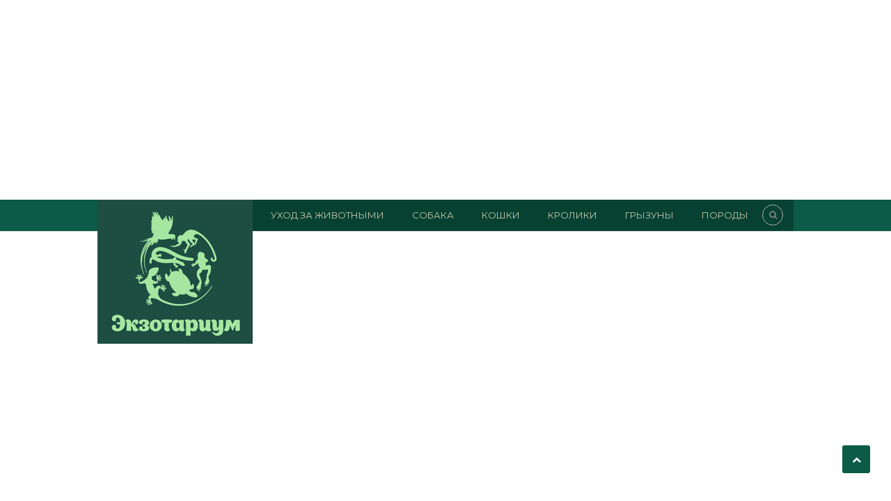

--- FILE ---
content_type: text/html; charset=UTF-8
request_url: https://xn----8sbtggqksqn5h.xn--p1ai/sobak-3/vypadenie-glaznogo-yabloka-u-sobak-vypadenie-glaznogo-yabloka-u-sobaki.html
body_size: 56627
content:
<!DOCTYPE html><html lang="ru-RU"><head><meta charset="UTF-8"><meta name="viewport" content="width=device-width, initial-scale=1"><script src="/cdn-cgi/scripts/7d0fa10a/cloudflare-static/rocket-loader.min.js" data-cf-settings="f85fda0aae464fd6859e9017-|49"></script><link rel="stylesheet" media="print" onload="this.onload=null;this.media='all';" id="ao_optimized_gfonts" href="https://fonts.googleapis.com/css?family=Montserrat%3A400%2C700&amp;display=swap"><link rel="profile" href="https://gmpg.org/xfn/11"><link rel="pingback" href="https://xn----8sbtggqksqn5h.xn--p1ai/xmlrpc.php"><style media="all">img:is([sizes="auto" i],[sizes^="auto," i]){contain-intrinsic-size:3000px 1500px}.yarpp_pro_msg{border:1px ridge #d0d0d0;padding:.4em 2em .8em;text-align:justify}.yarpp_pro_msg strong{display:inline-block;text-align:center;width:100%;color:orange}.yarpp_help{position:relative;display:inline-block;background:transparent url(//xn----8sbtggqksqn5h.xn--p1ai/wp-content/plugins/yet-another-related-posts-plugin/style/../../../../wp-includes/images/wpicons.png) no-repeat -520px -20px;vertical-align:text-bottom;width:20px;height:20px}.yarpp_help_msg{position:absolute;left:25px;display:none;border:1px solid #d0d0d0;width:250px;text-align:justify;padding:10px 15px;background-color:#fff;box-shadow:0 0 .4em -.15em #333;z-index:100}.yarpp_help:hover .yarpp_help_msg{display:block}
/*! This file is auto-generated */
.wp-block-button__link{color:#fff;background-color:#32373c;border-radius:9999px;box-shadow:none;text-decoration:none;padding:calc(.667em + 2px) calc(1.333em + 2px);font-size:1.125em}.wp-block-file__button{background:#32373c;color:#fff;text-decoration:none}.wp-pagenavi{clear:both}.wp-pagenavi a,.wp-pagenavi span{text-decoration:none;border:1px solid #bfbfbf;padding:3px 5px;margin:2px}.wp-pagenavi a:hover,.wp-pagenavi span.current{border-color:#000}.wp-pagenavi span.current{font-weight:700}@font-face{font-family:ez-toc-icomoon;src:url(//xn----8sbtggqksqn5h.xn--p1ai/wp-content/plugins/easy-table-of-contents/vendor/icomoon/fonts/ez-toc-icomoon.eot?-5j7dhv);src:url(//xn----8sbtggqksqn5h.xn--p1ai/wp-content/plugins/easy-table-of-contents/vendor/icomoon/fonts/ez-toc-icomoon.eot?#iefix-5j7dhv) format('embedded-opentype'),url(//xn----8sbtggqksqn5h.xn--p1ai/wp-content/plugins/easy-table-of-contents/vendor/icomoon/fonts/ez-toc-icomoon.ttf?-5j7dhv) format('truetype'),url(//xn----8sbtggqksqn5h.xn--p1ai/wp-content/plugins/easy-table-of-contents/vendor/icomoon/fonts/ez-toc-icomoon.woff?-5j7dhv) format('woff'),url(//xn----8sbtggqksqn5h.xn--p1ai/wp-content/plugins/easy-table-of-contents/vendor/icomoon/fonts/ez-toc-icomoon.svg?-5j7dhv#ez-toc-icomoon) format('svg');font-weight:400;font-style:normal}#ez-toc-container{background:#f9f9f9;border:1px solid #aaa;border-radius:4px;-webkit-box-shadow:0 1px 1px rgba(0,0,0,.05);box-shadow:0 1px 1px rgba(0,0,0,.05);display:table;margin-bottom:1em;padding:10px;position:relative;width:auto}.ez-toc-widget-container{position:relative;white-space:nowrap}#ez-toc-container.ez-toc-light-blue{background:#edf6ff}#ez-toc-container.ez-toc-white{background:#fff}#ez-toc-container.ez-toc-black{background:#000}#ez-toc-container.ez-toc-transparent{background:0 0}.ez-toc-widget-container ul.ez-toc-list{padding:0 10px}#ez-toc-container ul ul,.ez-toc div.ez-toc-widget-container ul ul{margin-left:1.5em}#ez-toc-container li,#ez-toc-container ul{padding:0}#ez-toc-container li,#ez-toc-container ul,#ez-toc-container ul li,.ez-toc-widget-container,.ez-toc-widget-container li{background:0 0;list-style:none;line-height:1.6;margin:0;overflow:hidden;z-index:1}.btn.active,.ez-toc-btn,.ez-toc-btn-default.active,.ez-toc-btn-default:active,.ez-toc-btn:active{background-image:none}#ez-toc-container p.ez-toc-title{text-align:left;line-height:1.45;margin:0;padding:0}.ez-toc-title-container{display:table;width:100%}.ez-toc-title,.ez-toc-title-toggle{display:table-cell;text-align:left;vertical-align:middle}#ez-toc-container.ez-toc-black p.ez-toc-title{color:#fff}#ez-toc-container div.ez-toc-title-container+ul.ez-toc-list{margin-top:1em}.ez-toc-wrap-left{float:left;margin-right:10px}.ez-toc-wrap-right{float:right;margin-left:10px}#ez-toc-container a{color:#444;text-decoration:none;text-shadow:none}#ez-toc-container a:visited{color:#9f9f9f}#ez-toc-container a:hover{text-decoration:underline}#ez-toc-container.ez-toc-black a,#ez-toc-container.ez-toc-black a:visited{color:#fff}#ez-toc-container a.ez-toc-toggle{color:#444}#ez-toc-container.counter-flat ul,#ez-toc-container.counter-hierarchy ul,.ez-toc-widget-container.counter-flat ul,.ez-toc-widget-container.counter-hierarchy ul{counter-reset:item}#ez-toc-container.counter-numeric li,.ez-toc-widget-container.counter-numeric li{list-style-type:decimal;list-style-position:inside}#ez-toc-container.counter-decimal ul.ez-toc-list li a:before,.ez-toc-widget-container.counter-decimal ul.ez-toc-list li a:before{content:counters(item,".") ". ";counter-increment:item}#ez-toc-container.counter-roman li a:before,.ez-toc-widget-container.counter-roman ul.ez-toc-list li a:before{content:counters(item,".",upper-roman) ". ";counter-increment:item}.ez-toc-widget-container ul.ez-toc-list li:before{content:' ';position:absolute;left:0;right:0;height:30px;line-height:30px;z-index:-1}.ez-toc-widget-container ul.ez-toc-list li.active:before{background-color:#ededed}.ez-toc-widget-container li.active>a{font-weight:900}.ez-toc-btn{display:inline-block;padding:6px 12px;margin-bottom:0;font-size:14px;font-weight:400;line-height:1.428571429;text-align:center;white-space:nowrap;vertical-align:middle;cursor:pointer;border:1px solid transparent;border-radius:4px;-webkit-user-select:none;-moz-user-select:none;-ms-user-select:none;-o-user-select:none;user-select:none}.ez-toc-btn:focus{outline:#333 dotted thin;outline:-webkit-focus-ring-color auto 5px;outline-offset:-2px}.ez-toc-btn:focus,.ez-toc-btn:hover{color:#333;text-decoration:none}.ez-toc-btn.active,.ez-toc-btn:active{background-image:none;outline:0;-webkit-box-shadow:inset 0 3px 5px rgba(0,0,0,.125);box-shadow:inset 0 3px 5px rgba(0,0,0,.125)}.ez-toc-btn-default{color:#333;background-color:#fff;-webkit-box-shadow:inset 0 1px 0 rgba(255,255,255,.15),0 1px 1px rgba(0,0,0,.075);box-shadow:inset 0 1px 0 rgba(255,255,255,.15),0 1px 1px rgba(0,0,0,.075)}.ez-toc-btn-default.active,.ez-toc-btn-default:active,.ez-toc-btn-default:focus,.ez-toc-btn-default:hover{color:#333;background-color:#ebebeb;border-color:#adadad}.ez-toc-btn-sm,.ez-toc-btn-xs{padding:5px 10px;font-size:12px;line-height:1.5;border-radius:3px}.ez-toc-glyphicon,[class*=ez-toc-icon-]{font-style:normal;font-weight:400;line-height:1;-webkit-font-smoothing:antialiased;-moz-osx-font-smoothing:grayscale}.ez-toc-btn-xs{padding:1px 5px}.ez-toc-btn-default:active{-webkit-box-shadow:inset 0 3px 5px rgba(0,0,0,.125);box-shadow:inset 0 3px 5px rgba(0,0,0,.125)}.ez-toc-btn-default{text-shadow:0 1px 0 #fff;background-image:-webkit-gradient(linear,left 0,left 100%,from(#fff),to(#e0e0e0));background-image:-webkit-linear-gradient(top,#fff 0,#e0e0e0 100%);background-image:-moz-linear-gradient(top,#fff 0,#e0e0e0 100%);background-image:linear-gradient(to bottom,#fff 0,#e0e0e0 100%);background-repeat:repeat-x;border-color:#ccc;filter:progid:DXImageTransform.Microsoft.gradient(startColorstr='#ffffffff',endColorstr='#ffe0e0e0',GradientType=0);filter:progid:DXImageTransform.Microsoft.gradient(enabled=false)}.ez-toc-btn-default:focus,.ez-toc-btn-default:hover{background-color:#e0e0e0;background-position:0 -15px}.ez-toc-btn-default.active,.ez-toc-btn-default:active{background-color:#e0e0e0;border-color:#dbdbdb}.ez-toc-pull-right{float:right!important;margin-left:10px}.ez-toc-glyphicon{position:relative;top:1px;display:inline-block;font-family:'Glyphicons Halflings'}.ez-toc-glyphicon:empty{width:1em}.ez-toc-toggle i.ez-toc-glyphicon{font-size:16px;margin-left:2px}[class*=ez-toc-icon-]{font-family:ez-toc-icomoon!important;speak:none;font-variant:normal;text-transform:none}.ez-toc-icon-toggle:before{content:"\e87a"}div#ez-toc-container p.ez-toc-title{font-size:120%}div#ez-toc-container p.ez-toc-title{font-weight:500}div#ez-toc-container ul li{font-size:95%}
/*!
 *  Font Awesome 4.6.3 by @davegandy - http://fontawesome.io - @fontawesome
 *  License - http://fontawesome.io/license (Font: SIL OFL 1.1, CSS: MIT License)
 */
@font-face{font-family:'FontAwesome';src:url(//xn----8sbtggqksqn5h.xn--p1ai/wp-content/themes/owner/assets/library/font-awesome/css/../fonts/fontawesome-webfont.eot?v=4.6.3);src:url(//xn----8sbtggqksqn5h.xn--p1ai/wp-content/themes/owner/assets/library/font-awesome/css/../fonts/fontawesome-webfont.eot?#iefix&v=4.6.3) format('embedded-opentype'),url(//xn----8sbtggqksqn5h.xn--p1ai/wp-content/themes/owner/assets/library/font-awesome/css/../fonts/fontawesome-webfont.woff2?v=4.6.3) format('woff2'),url(//xn----8sbtggqksqn5h.xn--p1ai/wp-content/themes/owner/assets/library/font-awesome/css/../fonts/fontawesome-webfont.woff?v=4.6.3) format('woff'),url(//xn----8sbtggqksqn5h.xn--p1ai/wp-content/themes/owner/assets/library/font-awesome/css/../fonts/fontawesome-webfont.ttf?v=4.6.3) format('truetype'),url(//xn----8sbtggqksqn5h.xn--p1ai/wp-content/themes/owner/assets/library/font-awesome/css/../fonts/fontawesome-webfont.svg?v=4.6.3#fontawesomeregular) format('svg');font-weight:400;font-style:normal}.fa{display:inline-block;font:normal normal normal 14px/1 FontAwesome;font-size:inherit;text-rendering:auto;-webkit-font-smoothing:antialiased;-moz-osx-font-smoothing:grayscale}.fa-lg{font-size:1.33333333em;line-height:.75em;vertical-align:-15%}.fa-2x{font-size:2em}.fa-3x{font-size:3em}.fa-4x{font-size:4em}.fa-5x{font-size:5em}.fa-fw{width:1.28571429em;text-align:center}.fa-ul{padding-left:0;margin-left:2.14285714em;list-style-type:none}.fa-ul>li{position:relative}.fa-li{position:absolute;left:-2.14285714em;width:2.14285714em;top:.14285714em;text-align:center}.fa-li.fa-lg{left:-1.85714286em}.fa-border{padding:.2em .25em .15em;border:solid .08em #eee;border-radius:.1em}.fa-pull-left{float:left}.fa-pull-right{float:right}.fa.fa-pull-left{margin-right:.3em}.fa.fa-pull-right{margin-left:.3em}.pull-right{float:right}.pull-left{float:left}.fa.pull-left{margin-right:.3em}.fa.pull-right{margin-left:.3em}.fa-spin{-webkit-animation:fa-spin 2s infinite linear;animation:fa-spin 2s infinite linear}.fa-pulse{-webkit-animation:fa-spin 1s infinite steps(8);animation:fa-spin 1s infinite steps(8)}@-webkit-keyframes fa-spin{0%{-webkit-transform:rotate(0deg);transform:rotate(0deg)}100%{-webkit-transform:rotate(359deg);transform:rotate(359deg)}}@keyframes fa-spin{0%{-webkit-transform:rotate(0deg);transform:rotate(0deg)}100%{-webkit-transform:rotate(359deg);transform:rotate(359deg)}}.fa-rotate-90{-ms-filter:"progid:DXImageTransform.Microsoft.BasicImage(rotation=1)";-webkit-transform:rotate(90deg);-ms-transform:rotate(90deg);transform:rotate(90deg)}.fa-rotate-180{-ms-filter:"progid:DXImageTransform.Microsoft.BasicImage(rotation=2)";-webkit-transform:rotate(180deg);-ms-transform:rotate(180deg);transform:rotate(180deg)}.fa-rotate-270{-ms-filter:"progid:DXImageTransform.Microsoft.BasicImage(rotation=3)";-webkit-transform:rotate(270deg);-ms-transform:rotate(270deg);transform:rotate(270deg)}.fa-flip-horizontal{-ms-filter:"progid:DXImageTransform.Microsoft.BasicImage(rotation=0, mirror=1)";-webkit-transform:scale(-1,1);-ms-transform:scale(-1,1);transform:scale(-1,1)}.fa-flip-vertical{-ms-filter:"progid:DXImageTransform.Microsoft.BasicImage(rotation=2, mirror=1)";-webkit-transform:scale(1,-1);-ms-transform:scale(1,-1);transform:scale(1,-1)}:root .fa-rotate-90,:root .fa-rotate-180,:root .fa-rotate-270,:root .fa-flip-horizontal,:root .fa-flip-vertical{filter:none}.fa-stack{position:relative;display:inline-block;width:2em;height:2em;line-height:2em;vertical-align:middle}.fa-stack-1x,.fa-stack-2x{position:absolute;left:0;width:100%;text-align:center}.fa-stack-1x{line-height:inherit}.fa-stack-2x{font-size:2em}.fa-inverse{color:#fff}.fa-glass:before{content:"\f000"}.fa-music:before{content:"\f001"}.fa-search:before{content:"\f002"}.fa-envelope-o:before{content:"\f003"}.fa-heart:before{content:"\f004"}.fa-star:before{content:"\f005"}.fa-star-o:before{content:"\f006"}.fa-user:before{content:"\f007"}.fa-film:before{content:"\f008"}.fa-th-large:before{content:"\f009"}.fa-th:before{content:"\f00a"}.fa-th-list:before{content:"\f00b"}.fa-check:before{content:"\f00c"}.fa-remove:before,.fa-close:before,.fa-times:before{content:"\f00d"}.fa-search-plus:before{content:"\f00e"}.fa-search-minus:before{content:"\f010"}.fa-power-off:before{content:"\f011"}.fa-signal:before{content:"\f012"}.fa-gear:before,.fa-cog:before{content:"\f013"}.fa-trash-o:before{content:"\f014"}.fa-home:before{content:"\f015"}.fa-file-o:before{content:"\f016"}.fa-clock-o:before{content:"\f017"}.fa-road:before{content:"\f018"}.fa-download:before{content:"\f019"}.fa-arrow-circle-o-down:before{content:"\f01a"}.fa-arrow-circle-o-up:before{content:"\f01b"}.fa-inbox:before{content:"\f01c"}.fa-play-circle-o:before{content:"\f01d"}.fa-rotate-right:before,.fa-repeat:before{content:"\f01e"}.fa-refresh:before{content:"\f021"}.fa-list-alt:before{content:"\f022"}.fa-lock:before{content:"\f023"}.fa-flag:before{content:"\f024"}.fa-headphones:before{content:"\f025"}.fa-volume-off:before{content:"\f026"}.fa-volume-down:before{content:"\f027"}.fa-volume-up:before{content:"\f028"}.fa-qrcode:before{content:"\f029"}.fa-barcode:before{content:"\f02a"}.fa-tag:before{content:"\f02b"}.fa-tags:before{content:"\f02c"}.fa-book:before{content:"\f02d"}.fa-bookmark:before{content:"\f02e"}.fa-print:before{content:"\f02f"}.fa-camera:before{content:"\f030"}.fa-font:before{content:"\f031"}.fa-bold:before{content:"\f032"}.fa-italic:before{content:"\f033"}.fa-text-height:before{content:"\f034"}.fa-text-width:before{content:"\f035"}.fa-align-left:before{content:"\f036"}.fa-align-center:before{content:"\f037"}.fa-align-right:before{content:"\f038"}.fa-align-justify:before{content:"\f039"}.fa-list:before{content:"\f03a"}.fa-dedent:before,.fa-outdent:before{content:"\f03b"}.fa-indent:before{content:"\f03c"}.fa-video-camera:before{content:"\f03d"}.fa-photo:before,.fa-image:before,.fa-picture-o:before{content:"\f03e"}.fa-pencil:before{content:"\f040"}.fa-map-marker:before{content:"\f041"}.fa-adjust:before{content:"\f042"}.fa-tint:before{content:"\f043"}.fa-edit:before,.fa-pencil-square-o:before{content:"\f044"}.fa-share-square-o:before{content:"\f045"}.fa-check-square-o:before{content:"\f046"}.fa-arrows:before{content:"\f047"}.fa-step-backward:before{content:"\f048"}.fa-fast-backward:before{content:"\f049"}.fa-backward:before{content:"\f04a"}.fa-play:before{content:"\f04b"}.fa-pause:before{content:"\f04c"}.fa-stop:before{content:"\f04d"}.fa-forward:before{content:"\f04e"}.fa-fast-forward:before{content:"\f050"}.fa-step-forward:before{content:"\f051"}.fa-eject:before{content:"\f052"}.fa-chevron-left:before{content:"\f053"}.fa-chevron-right:before{content:"\f054"}.fa-plus-circle:before{content:"\f055"}.fa-minus-circle:before{content:"\f056"}.fa-times-circle:before{content:"\f057"}.fa-check-circle:before{content:"\f058"}.fa-question-circle:before{content:"\f059"}.fa-info-circle:before{content:"\f05a"}.fa-crosshairs:before{content:"\f05b"}.fa-times-circle-o:before{content:"\f05c"}.fa-check-circle-o:before{content:"\f05d"}.fa-ban:before{content:"\f05e"}.fa-arrow-left:before{content:"\f060"}.fa-arrow-right:before{content:"\f061"}.fa-arrow-up:before{content:"\f062"}.fa-arrow-down:before{content:"\f063"}.fa-mail-forward:before,.fa-share:before{content:"\f064"}.fa-expand:before{content:"\f065"}.fa-compress:before{content:"\f066"}.fa-plus:before{content:"\f067"}.fa-minus:before{content:"\f068"}.fa-asterisk:before{content:"\f069"}.fa-exclamation-circle:before{content:"\f06a"}.fa-gift:before{content:"\f06b"}.fa-leaf:before{content:"\f06c"}.fa-fire:before{content:"\f06d"}.fa-eye:before{content:"\f06e"}.fa-eye-slash:before{content:"\f070"}.fa-warning:before,.fa-exclamation-triangle:before{content:"\f071"}.fa-plane:before{content:"\f072"}.fa-calendar:before{content:"\f073"}.fa-random:before{content:"\f074"}.fa-comment:before{content:"\f075"}.fa-magnet:before{content:"\f076"}.fa-chevron-up:before{content:"\f077"}.fa-chevron-down:before{content:"\f078"}.fa-retweet:before{content:"\f079"}.fa-shopping-cart:before{content:"\f07a"}.fa-folder:before{content:"\f07b"}.fa-folder-open:before{content:"\f07c"}.fa-arrows-v:before{content:"\f07d"}.fa-arrows-h:before{content:"\f07e"}.fa-bar-chart-o:before,.fa-bar-chart:before{content:"\f080"}.fa-twitter-square:before{content:"\f081"}.fa-facebook-square:before{content:"\f082"}.fa-camera-retro:before{content:"\f083"}.fa-key:before{content:"\f084"}.fa-gears:before,.fa-cogs:before{content:"\f085"}.fa-comments:before{content:"\f086"}.fa-thumbs-o-up:before{content:"\f087"}.fa-thumbs-o-down:before{content:"\f088"}.fa-star-half:before{content:"\f089"}.fa-heart-o:before{content:"\f08a"}.fa-sign-out:before{content:"\f08b"}.fa-linkedin-square:before{content:"\f08c"}.fa-thumb-tack:before{content:"\f08d"}.fa-external-link:before{content:"\f08e"}.fa-sign-in:before{content:"\f090"}.fa-trophy:before{content:"\f091"}.fa-github-square:before{content:"\f092"}.fa-upload:before{content:"\f093"}.fa-lemon-o:before{content:"\f094"}.fa-phone:before{content:"\f095"}.fa-square-o:before{content:"\f096"}.fa-bookmark-o:before{content:"\f097"}.fa-phone-square:before{content:"\f098"}.fa-twitter:before{content:"\f099"}.fa-facebook-f:before,.fa-facebook:before{content:"\f09a"}.fa-github:before{content:"\f09b"}.fa-unlock:before{content:"\f09c"}.fa-credit-card:before{content:"\f09d"}.fa-feed:before,.fa-rss:before{content:"\f09e"}.fa-hdd-o:before{content:"\f0a0"}.fa-bullhorn:before{content:"\f0a1"}.fa-bell:before{content:"\f0f3"}.fa-certificate:before{content:"\f0a3"}.fa-hand-o-right:before{content:"\f0a4"}.fa-hand-o-left:before{content:"\f0a5"}.fa-hand-o-up:before{content:"\f0a6"}.fa-hand-o-down:before{content:"\f0a7"}.fa-arrow-circle-left:before{content:"\f0a8"}.fa-arrow-circle-right:before{content:"\f0a9"}.fa-arrow-circle-up:before{content:"\f0aa"}.fa-arrow-circle-down:before{content:"\f0ab"}.fa-globe:before{content:"\f0ac"}.fa-wrench:before{content:"\f0ad"}.fa-tasks:before{content:"\f0ae"}.fa-filter:before{content:"\f0b0"}.fa-briefcase:before{content:"\f0b1"}.fa-arrows-alt:before{content:"\f0b2"}.fa-group:before,.fa-users:before{content:"\f0c0"}.fa-chain:before,.fa-link:before{content:"\f0c1"}.fa-cloud:before{content:"\f0c2"}.fa-flask:before{content:"\f0c3"}.fa-cut:before,.fa-scissors:before{content:"\f0c4"}.fa-copy:before,.fa-files-o:before{content:"\f0c5"}.fa-paperclip:before{content:"\f0c6"}.fa-save:before,.fa-floppy-o:before{content:"\f0c7"}.fa-square:before{content:"\f0c8"}.fa-navicon:before,.fa-reorder:before,.fa-bars:before{content:"\f0c9"}.fa-list-ul:before{content:"\f0ca"}.fa-list-ol:before{content:"\f0cb"}.fa-strikethrough:before{content:"\f0cc"}.fa-underline:before{content:"\f0cd"}.fa-table:before{content:"\f0ce"}.fa-magic:before{content:"\f0d0"}.fa-truck:before{content:"\f0d1"}.fa-pinterest:before{content:"\f0d2"}.fa-pinterest-square:before{content:"\f0d3"}.fa-google-plus-square:before{content:"\f0d4"}.fa-google-plus:before{content:"\f0d5"}.fa-money:before{content:"\f0d6"}.fa-caret-down:before{content:"\f0d7"}.fa-caret-up:before{content:"\f0d8"}.fa-caret-left:before{content:"\f0d9"}.fa-caret-right:before{content:"\f0da"}.fa-columns:before{content:"\f0db"}.fa-unsorted:before,.fa-sort:before{content:"\f0dc"}.fa-sort-down:before,.fa-sort-desc:before{content:"\f0dd"}.fa-sort-up:before,.fa-sort-asc:before{content:"\f0de"}.fa-envelope:before{content:"\f0e0"}.fa-linkedin:before{content:"\f0e1"}.fa-rotate-left:before,.fa-undo:before{content:"\f0e2"}.fa-legal:before,.fa-gavel:before{content:"\f0e3"}.fa-dashboard:before,.fa-tachometer:before{content:"\f0e4"}.fa-comment-o:before{content:"\f0e5"}.fa-comments-o:before{content:"\f0e6"}.fa-flash:before,.fa-bolt:before{content:"\f0e7"}.fa-sitemap:before{content:"\f0e8"}.fa-umbrella:before{content:"\f0e9"}.fa-paste:before,.fa-clipboard:before{content:"\f0ea"}.fa-lightbulb-o:before{content:"\f0eb"}.fa-exchange:before{content:"\f0ec"}.fa-cloud-download:before{content:"\f0ed"}.fa-cloud-upload:before{content:"\f0ee"}.fa-user-md:before{content:"\f0f0"}.fa-stethoscope:before{content:"\f0f1"}.fa-suitcase:before{content:"\f0f2"}.fa-bell-o:before{content:"\f0a2"}.fa-coffee:before{content:"\f0f4"}.fa-cutlery:before{content:"\f0f5"}.fa-file-text-o:before{content:"\f0f6"}.fa-building-o:before{content:"\f0f7"}.fa-hospital-o:before{content:"\f0f8"}.fa-ambulance:before{content:"\f0f9"}.fa-medkit:before{content:"\f0fa"}.fa-fighter-jet:before{content:"\f0fb"}.fa-beer:before{content:"\f0fc"}.fa-h-square:before{content:"\f0fd"}.fa-plus-square:before{content:"\f0fe"}.fa-angle-double-left:before{content:"\f100"}.fa-angle-double-right:before{content:"\f101"}.fa-angle-double-up:before{content:"\f102"}.fa-angle-double-down:before{content:"\f103"}.fa-angle-left:before{content:"\f104"}.fa-angle-right:before{content:"\f105"}.fa-angle-up:before{content:"\f106"}.fa-angle-down:before{content:"\f107"}.fa-desktop:before{content:"\f108"}.fa-laptop:before{content:"\f109"}.fa-tablet:before{content:"\f10a"}.fa-mobile-phone:before,.fa-mobile:before{content:"\f10b"}.fa-circle-o:before{content:"\f10c"}.fa-quote-left:before{content:"\f10d"}.fa-quote-right:before{content:"\f10e"}.fa-spinner:before{content:"\f110"}.fa-circle:before{content:"\f111"}.fa-mail-reply:before,.fa-reply:before{content:"\f112"}.fa-github-alt:before{content:"\f113"}.fa-folder-o:before{content:"\f114"}.fa-folder-open-o:before{content:"\f115"}.fa-smile-o:before{content:"\f118"}.fa-frown-o:before{content:"\f119"}.fa-meh-o:before{content:"\f11a"}.fa-gamepad:before{content:"\f11b"}.fa-keyboard-o:before{content:"\f11c"}.fa-flag-o:before{content:"\f11d"}.fa-flag-checkered:before{content:"\f11e"}.fa-terminal:before{content:"\f120"}.fa-code:before{content:"\f121"}.fa-mail-reply-all:before,.fa-reply-all:before{content:"\f122"}.fa-star-half-empty:before,.fa-star-half-full:before,.fa-star-half-o:before{content:"\f123"}.fa-location-arrow:before{content:"\f124"}.fa-crop:before{content:"\f125"}.fa-code-fork:before{content:"\f126"}.fa-unlink:before,.fa-chain-broken:before{content:"\f127"}.fa-question:before{content:"\f128"}.fa-info:before{content:"\f129"}.fa-exclamation:before{content:"\f12a"}.fa-superscript:before{content:"\f12b"}.fa-subscript:before{content:"\f12c"}.fa-eraser:before{content:"\f12d"}.fa-puzzle-piece:before{content:"\f12e"}.fa-microphone:before{content:"\f130"}.fa-microphone-slash:before{content:"\f131"}.fa-shield:before{content:"\f132"}.fa-calendar-o:before{content:"\f133"}.fa-fire-extinguisher:before{content:"\f134"}.fa-rocket:before{content:"\f135"}.fa-maxcdn:before{content:"\f136"}.fa-chevron-circle-left:before{content:"\f137"}.fa-chevron-circle-right:before{content:"\f138"}.fa-chevron-circle-up:before{content:"\f139"}.fa-chevron-circle-down:before{content:"\f13a"}.fa-html5:before{content:"\f13b"}.fa-css3:before{content:"\f13c"}.fa-anchor:before{content:"\f13d"}.fa-unlock-alt:before{content:"\f13e"}.fa-bullseye:before{content:"\f140"}.fa-ellipsis-h:before{content:"\f141"}.fa-ellipsis-v:before{content:"\f142"}.fa-rss-square:before{content:"\f143"}.fa-play-circle:before{content:"\f144"}.fa-ticket:before{content:"\f145"}.fa-minus-square:before{content:"\f146"}.fa-minus-square-o:before{content:"\f147"}.fa-level-up:before{content:"\f148"}.fa-level-down:before{content:"\f149"}.fa-check-square:before{content:"\f14a"}.fa-pencil-square:before{content:"\f14b"}.fa-external-link-square:before{content:"\f14c"}.fa-share-square:before{content:"\f14d"}.fa-compass:before{content:"\f14e"}.fa-toggle-down:before,.fa-caret-square-o-down:before{content:"\f150"}.fa-toggle-up:before,.fa-caret-square-o-up:before{content:"\f151"}.fa-toggle-right:before,.fa-caret-square-o-right:before{content:"\f152"}.fa-euro:before,.fa-eur:before{content:"\f153"}.fa-gbp:before{content:"\f154"}.fa-dollar:before,.fa-usd:before{content:"\f155"}.fa-rupee:before,.fa-inr:before{content:"\f156"}.fa-cny:before,.fa-rmb:before,.fa-yen:before,.fa-jpy:before{content:"\f157"}.fa-ruble:before,.fa-rouble:before,.fa-rub:before{content:"\f158"}.fa-won:before,.fa-krw:before{content:"\f159"}.fa-bitcoin:before,.fa-btc:before{content:"\f15a"}.fa-file:before{content:"\f15b"}.fa-file-text:before{content:"\f15c"}.fa-sort-alpha-asc:before{content:"\f15d"}.fa-sort-alpha-desc:before{content:"\f15e"}.fa-sort-amount-asc:before{content:"\f160"}.fa-sort-amount-desc:before{content:"\f161"}.fa-sort-numeric-asc:before{content:"\f162"}.fa-sort-numeric-desc:before{content:"\f163"}.fa-thumbs-up:before{content:"\f164"}.fa-thumbs-down:before{content:"\f165"}.fa-youtube-square:before{content:"\f166"}.fa-youtube:before{content:"\f167"}.fa-xing:before{content:"\f168"}.fa-xing-square:before{content:"\f169"}.fa-youtube-play:before{content:"\f16a"}.fa-dropbox:before{content:"\f16b"}.fa-stack-overflow:before{content:"\f16c"}.fa-instagram:before{content:"\f16d"}.fa-flickr:before{content:"\f16e"}.fa-adn:before{content:"\f170"}.fa-bitbucket:before{content:"\f171"}.fa-bitbucket-square:before{content:"\f172"}.fa-tumblr:before{content:"\f173"}.fa-tumblr-square:before{content:"\f174"}.fa-long-arrow-down:before{content:"\f175"}.fa-long-arrow-up:before{content:"\f176"}.fa-long-arrow-left:before{content:"\f177"}.fa-long-arrow-right:before{content:"\f178"}.fa-apple:before{content:"\f179"}.fa-windows:before{content:"\f17a"}.fa-android:before{content:"\f17b"}.fa-linux:before{content:"\f17c"}.fa-dribbble:before{content:"\f17d"}.fa-skype:before{content:"\f17e"}.fa-foursquare:before{content:"\f180"}.fa-trello:before{content:"\f181"}.fa-female:before{content:"\f182"}.fa-male:before{content:"\f183"}.fa-gittip:before,.fa-gratipay:before{content:"\f184"}.fa-sun-o:before{content:"\f185"}.fa-moon-o:before{content:"\f186"}.fa-archive:before{content:"\f187"}.fa-bug:before{content:"\f188"}.fa-vk:before{content:"\f189"}.fa-weibo:before{content:"\f18a"}.fa-renren:before{content:"\f18b"}.fa-pagelines:before{content:"\f18c"}.fa-stack-exchange:before{content:"\f18d"}.fa-arrow-circle-o-right:before{content:"\f18e"}.fa-arrow-circle-o-left:before{content:"\f190"}.fa-toggle-left:before,.fa-caret-square-o-left:before{content:"\f191"}.fa-dot-circle-o:before{content:"\f192"}.fa-wheelchair:before{content:"\f193"}.fa-vimeo-square:before{content:"\f194"}.fa-turkish-lira:before,.fa-try:before{content:"\f195"}.fa-plus-square-o:before{content:"\f196"}.fa-space-shuttle:before{content:"\f197"}.fa-slack:before{content:"\f198"}.fa-envelope-square:before{content:"\f199"}.fa-wordpress:before{content:"\f19a"}.fa-openid:before{content:"\f19b"}.fa-institution:before,.fa-bank:before,.fa-university:before{content:"\f19c"}.fa-mortar-board:before,.fa-graduation-cap:before{content:"\f19d"}.fa-yahoo:before{content:"\f19e"}.fa-google:before{content:"\f1a0"}.fa-reddit:before{content:"\f1a1"}.fa-reddit-square:before{content:"\f1a2"}.fa-stumbleupon-circle:before{content:"\f1a3"}.fa-stumbleupon:before{content:"\f1a4"}.fa-delicious:before{content:"\f1a5"}.fa-digg:before{content:"\f1a6"}.fa-pied-piper-pp:before{content:"\f1a7"}.fa-pied-piper-alt:before{content:"\f1a8"}.fa-drupal:before{content:"\f1a9"}.fa-joomla:before{content:"\f1aa"}.fa-language:before{content:"\f1ab"}.fa-fax:before{content:"\f1ac"}.fa-building:before{content:"\f1ad"}.fa-child:before{content:"\f1ae"}.fa-paw:before{content:"\f1b0"}.fa-spoon:before{content:"\f1b1"}.fa-cube:before{content:"\f1b2"}.fa-cubes:before{content:"\f1b3"}.fa-behance:before{content:"\f1b4"}.fa-behance-square:before{content:"\f1b5"}.fa-steam:before{content:"\f1b6"}.fa-steam-square:before{content:"\f1b7"}.fa-recycle:before{content:"\f1b8"}.fa-automobile:before,.fa-car:before{content:"\f1b9"}.fa-cab:before,.fa-taxi:before{content:"\f1ba"}.fa-tree:before{content:"\f1bb"}.fa-spotify:before{content:"\f1bc"}.fa-deviantart:before{content:"\f1bd"}.fa-soundcloud:before{content:"\f1be"}.fa-database:before{content:"\f1c0"}.fa-file-pdf-o:before{content:"\f1c1"}.fa-file-word-o:before{content:"\f1c2"}.fa-file-excel-o:before{content:"\f1c3"}.fa-file-powerpoint-o:before{content:"\f1c4"}.fa-file-photo-o:before,.fa-file-picture-o:before,.fa-file-image-o:before{content:"\f1c5"}.fa-file-zip-o:before,.fa-file-archive-o:before{content:"\f1c6"}.fa-file-sound-o:before,.fa-file-audio-o:before{content:"\f1c7"}.fa-file-movie-o:before,.fa-file-video-o:before{content:"\f1c8"}.fa-file-code-o:before{content:"\f1c9"}.fa-vine:before{content:"\f1ca"}.fa-codepen:before{content:"\f1cb"}.fa-jsfiddle:before{content:"\f1cc"}.fa-life-bouy:before,.fa-life-buoy:before,.fa-life-saver:before,.fa-support:before,.fa-life-ring:before{content:"\f1cd"}.fa-circle-o-notch:before{content:"\f1ce"}.fa-ra:before,.fa-resistance:before,.fa-rebel:before{content:"\f1d0"}.fa-ge:before,.fa-empire:before{content:"\f1d1"}.fa-git-square:before{content:"\f1d2"}.fa-git:before{content:"\f1d3"}.fa-y-combinator-square:before,.fa-yc-square:before,.fa-hacker-news:before{content:"\f1d4"}.fa-tencent-weibo:before{content:"\f1d5"}.fa-qq:before{content:"\f1d6"}.fa-wechat:before,.fa-weixin:before{content:"\f1d7"}.fa-send:before,.fa-paper-plane:before{content:"\f1d8"}.fa-send-o:before,.fa-paper-plane-o:before{content:"\f1d9"}.fa-history:before{content:"\f1da"}.fa-circle-thin:before{content:"\f1db"}.fa-header:before{content:"\f1dc"}.fa-paragraph:before{content:"\f1dd"}.fa-sliders:before{content:"\f1de"}.fa-share-alt:before{content:"\f1e0"}.fa-share-alt-square:before{content:"\f1e1"}.fa-bomb:before{content:"\f1e2"}.fa-soccer-ball-o:before,.fa-futbol-o:before{content:"\f1e3"}.fa-tty:before{content:"\f1e4"}.fa-binoculars:before{content:"\f1e5"}.fa-plug:before{content:"\f1e6"}.fa-slideshare:before{content:"\f1e7"}.fa-twitch:before{content:"\f1e8"}.fa-yelp:before{content:"\f1e9"}.fa-newspaper-o:before{content:"\f1ea"}.fa-wifi:before{content:"\f1eb"}.fa-calculator:before{content:"\f1ec"}.fa-paypal:before{content:"\f1ed"}.fa-google-wallet:before{content:"\f1ee"}.fa-cc-visa:before{content:"\f1f0"}.fa-cc-mastercard:before{content:"\f1f1"}.fa-cc-discover:before{content:"\f1f2"}.fa-cc-amex:before{content:"\f1f3"}.fa-cc-paypal:before{content:"\f1f4"}.fa-cc-stripe:before{content:"\f1f5"}.fa-bell-slash:before{content:"\f1f6"}.fa-bell-slash-o:before{content:"\f1f7"}.fa-trash:before{content:"\f1f8"}.fa-copyright:before{content:"\f1f9"}.fa-at:before{content:"\f1fa"}.fa-eyedropper:before{content:"\f1fb"}.fa-paint-brush:before{content:"\f1fc"}.fa-birthday-cake:before{content:"\f1fd"}.fa-area-chart:before{content:"\f1fe"}.fa-pie-chart:before{content:"\f200"}.fa-line-chart:before{content:"\f201"}.fa-lastfm:before{content:"\f202"}.fa-lastfm-square:before{content:"\f203"}.fa-toggle-off:before{content:"\f204"}.fa-toggle-on:before{content:"\f205"}.fa-bicycle:before{content:"\f206"}.fa-bus:before{content:"\f207"}.fa-ioxhost:before{content:"\f208"}.fa-angellist:before{content:"\f209"}.fa-cc:before{content:"\f20a"}.fa-shekel:before,.fa-sheqel:before,.fa-ils:before{content:"\f20b"}.fa-meanpath:before{content:"\f20c"}.fa-buysellads:before{content:"\f20d"}.fa-connectdevelop:before{content:"\f20e"}.fa-dashcube:before{content:"\f210"}.fa-forumbee:before{content:"\f211"}.fa-leanpub:before{content:"\f212"}.fa-sellsy:before{content:"\f213"}.fa-shirtsinbulk:before{content:"\f214"}.fa-simplybuilt:before{content:"\f215"}.fa-skyatlas:before{content:"\f216"}.fa-cart-plus:before{content:"\f217"}.fa-cart-arrow-down:before{content:"\f218"}.fa-diamond:before{content:"\f219"}.fa-ship:before{content:"\f21a"}.fa-user-secret:before{content:"\f21b"}.fa-motorcycle:before{content:"\f21c"}.fa-street-view:before{content:"\f21d"}.fa-heartbeat:before{content:"\f21e"}.fa-venus:before{content:"\f221"}.fa-mars:before{content:"\f222"}.fa-mercury:before{content:"\f223"}.fa-intersex:before,.fa-transgender:before{content:"\f224"}.fa-transgender-alt:before{content:"\f225"}.fa-venus-double:before{content:"\f226"}.fa-mars-double:before{content:"\f227"}.fa-venus-mars:before{content:"\f228"}.fa-mars-stroke:before{content:"\f229"}.fa-mars-stroke-v:before{content:"\f22a"}.fa-mars-stroke-h:before{content:"\f22b"}.fa-neuter:before{content:"\f22c"}.fa-genderless:before{content:"\f22d"}.fa-facebook-official:before{content:"\f230"}.fa-pinterest-p:before{content:"\f231"}.fa-whatsapp:before{content:"\f232"}.fa-server:before{content:"\f233"}.fa-user-plus:before{content:"\f234"}.fa-user-times:before{content:"\f235"}.fa-hotel:before,.fa-bed:before{content:"\f236"}.fa-viacoin:before{content:"\f237"}.fa-train:before{content:"\f238"}.fa-subway:before{content:"\f239"}.fa-medium:before{content:"\f23a"}.fa-yc:before,.fa-y-combinator:before{content:"\f23b"}.fa-optin-monster:before{content:"\f23c"}.fa-opencart:before{content:"\f23d"}.fa-expeditedssl:before{content:"\f23e"}.fa-battery-4:before,.fa-battery-full:before{content:"\f240"}.fa-battery-3:before,.fa-battery-three-quarters:before{content:"\f241"}.fa-battery-2:before,.fa-battery-half:before{content:"\f242"}.fa-battery-1:before,.fa-battery-quarter:before{content:"\f243"}.fa-battery-0:before,.fa-battery-empty:before{content:"\f244"}.fa-mouse-pointer:before{content:"\f245"}.fa-i-cursor:before{content:"\f246"}.fa-object-group:before{content:"\f247"}.fa-object-ungroup:before{content:"\f248"}.fa-sticky-note:before{content:"\f249"}.fa-sticky-note-o:before{content:"\f24a"}.fa-cc-jcb:before{content:"\f24b"}.fa-cc-diners-club:before{content:"\f24c"}.fa-clone:before{content:"\f24d"}.fa-balance-scale:before{content:"\f24e"}.fa-hourglass-o:before{content:"\f250"}.fa-hourglass-1:before,.fa-hourglass-start:before{content:"\f251"}.fa-hourglass-2:before,.fa-hourglass-half:before{content:"\f252"}.fa-hourglass-3:before,.fa-hourglass-end:before{content:"\f253"}.fa-hourglass:before{content:"\f254"}.fa-hand-grab-o:before,.fa-hand-rock-o:before{content:"\f255"}.fa-hand-stop-o:before,.fa-hand-paper-o:before{content:"\f256"}.fa-hand-scissors-o:before{content:"\f257"}.fa-hand-lizard-o:before{content:"\f258"}.fa-hand-spock-o:before{content:"\f259"}.fa-hand-pointer-o:before{content:"\f25a"}.fa-hand-peace-o:before{content:"\f25b"}.fa-trademark:before{content:"\f25c"}.fa-registered:before{content:"\f25d"}.fa-creative-commons:before{content:"\f25e"}.fa-gg:before{content:"\f260"}.fa-gg-circle:before{content:"\f261"}.fa-tripadvisor:before{content:"\f262"}.fa-odnoklassniki:before{content:"\f263"}.fa-odnoklassniki-square:before{content:"\f264"}.fa-get-pocket:before{content:"\f265"}.fa-wikipedia-w:before{content:"\f266"}.fa-safari:before{content:"\f267"}.fa-chrome:before{content:"\f268"}.fa-firefox:before{content:"\f269"}.fa-opera:before{content:"\f26a"}.fa-internet-explorer:before{content:"\f26b"}.fa-tv:before,.fa-television:before{content:"\f26c"}.fa-contao:before{content:"\f26d"}.fa-500px:before{content:"\f26e"}.fa-amazon:before{content:"\f270"}.fa-calendar-plus-o:before{content:"\f271"}.fa-calendar-minus-o:before{content:"\f272"}.fa-calendar-times-o:before{content:"\f273"}.fa-calendar-check-o:before{content:"\f274"}.fa-industry:before{content:"\f275"}.fa-map-pin:before{content:"\f276"}.fa-map-signs:before{content:"\f277"}.fa-map-o:before{content:"\f278"}.fa-map:before{content:"\f279"}.fa-commenting:before{content:"\f27a"}.fa-commenting-o:before{content:"\f27b"}.fa-houzz:before{content:"\f27c"}.fa-vimeo:before{content:"\f27d"}.fa-black-tie:before{content:"\f27e"}.fa-fonticons:before{content:"\f280"}.fa-reddit-alien:before{content:"\f281"}.fa-edge:before{content:"\f282"}.fa-credit-card-alt:before{content:"\f283"}.fa-codiepie:before{content:"\f284"}.fa-modx:before{content:"\f285"}.fa-fort-awesome:before{content:"\f286"}.fa-usb:before{content:"\f287"}.fa-product-hunt:before{content:"\f288"}.fa-mixcloud:before{content:"\f289"}.fa-scribd:before{content:"\f28a"}.fa-pause-circle:before{content:"\f28b"}.fa-pause-circle-o:before{content:"\f28c"}.fa-stop-circle:before{content:"\f28d"}.fa-stop-circle-o:before{content:"\f28e"}.fa-shopping-bag:before{content:"\f290"}.fa-shopping-basket:before{content:"\f291"}.fa-hashtag:before{content:"\f292"}.fa-bluetooth:before{content:"\f293"}.fa-bluetooth-b:before{content:"\f294"}.fa-percent:before{content:"\f295"}.fa-gitlab:before{content:"\f296"}.fa-wpbeginner:before{content:"\f297"}.fa-wpforms:before{content:"\f298"}.fa-envira:before{content:"\f299"}.fa-universal-access:before{content:"\f29a"}.fa-wheelchair-alt:before{content:"\f29b"}.fa-question-circle-o:before{content:"\f29c"}.fa-blind:before{content:"\f29d"}.fa-audio-description:before{content:"\f29e"}.fa-volume-control-phone:before{content:"\f2a0"}.fa-braille:before{content:"\f2a1"}.fa-assistive-listening-systems:before{content:"\f2a2"}.fa-asl-interpreting:before,.fa-american-sign-language-interpreting:before{content:"\f2a3"}.fa-deafness:before,.fa-hard-of-hearing:before,.fa-deaf:before{content:"\f2a4"}.fa-glide:before{content:"\f2a5"}.fa-glide-g:before{content:"\f2a6"}.fa-signing:before,.fa-sign-language:before{content:"\f2a7"}.fa-low-vision:before{content:"\f2a8"}.fa-viadeo:before{content:"\f2a9"}.fa-viadeo-square:before{content:"\f2aa"}.fa-snapchat:before{content:"\f2ab"}.fa-snapchat-ghost:before{content:"\f2ac"}.fa-snapchat-square:before{content:"\f2ad"}.fa-pied-piper:before{content:"\f2ae"}.fa-first-order:before{content:"\f2b0"}.fa-yoast:before{content:"\f2b1"}.fa-themeisle:before{content:"\f2b2"}.fa-google-plus-circle:before,.fa-google-plus-official:before{content:"\f2b3"}.fa-fa:before,.fa-font-awesome:before{content:"\f2b4"}.sr-only{position:absolute;width:1px;height:1px;padding:0;margin:-1px;overflow:hidden;clip:rect(0,0,0,0);border:0}.sr-only-focusable:active,.sr-only-focusable:focus{position:static;width:auto;height:auto;margin:0;overflow:visible;clip:auto}
/*! lightslider - v1.1.3 - 2015-04-14
* https://github.com/sachinchoolur/lightslider
* Copyright (c) 2015 Sachin N; Licensed MIT */
.lSSlideWrapper,.lSSlideWrapper .lSFade{position:relative}.lSSlideWrapper .lSSlide,.lSSlideWrapper.usingCss .lSFade>*{-webkit-transition-timing-function:inherit!important;transition-timing-function:inherit!important;-webkit-transition-duration:inherit!important;transition-duration:inherit!important}.lSSlideOuter,.lSSlideOuter .lSPager.lSGallery{-khtml-user-select:none;-moz-user-select:none;-ms-user-select:none;-webkit-touch-callout:none;-webkit-user-select:none}.lSSlideOuter .lSPager.lSGallery:after,.lSSlideWrapper>.lightSlider:after{clear:both}.lSSlideOuter{overflow:hidden;user-select:none}.lightSlider:after,.lightSlider:before{content:" ";display:table}.lightSlider{overflow:hidden;margin:0}.lSSlideWrapper{max-width:100%;overflow:hidden}.lSSlideWrapper .lSSlide{-webkit-transform:translate(0,0);-ms-transform:translate(0,0);transform:translate(0,0);-webkit-transition:all 1s;-webkit-transition-property:-webkit-transform,height;-moz-transition-property:-moz-transform,height;transition-property:transform,height}.lSSlideWrapper .lSFade>*{position:absolute!important;top:0;left:0;z-index:9;margin-right:0;width:100%}.lSSlideWrapper.usingCss .lSFade>*{opacity:0;-webkit-transition-delay:0s;transition-delay:0s;-webkit-transition-property:opacity;transition-property:opacity}.lSSlideWrapper .lSFade>.active{z-index:10}.lSSlideWrapper.usingCss .lSFade>.active{opacity:1}.lSSlideOuter .lSPager.lSpg{margin:10px 0 0;padding:0;text-align:center}.lSSlideOuter .lSPager.lSpg>li{cursor:pointer;display:inline-block;padding:0 5px}.lSSlideOuter .lSPager.lSpg>li a{background-color:#222;border-radius:30px;display:inline-block;height:8px;overflow:hidden;text-indent:-999em;width:8px;position:relative;z-index:99;-webkit-transition:all .5s linear 0s;transition:all .5s linear 0s}.lSSlideOuter .lSPager.lSpg>li.active a,.lSSlideOuter .lSPager.lSpg>li:hover a{background-color:#428bca}.lSSlideOuter .media{opacity:.8}.lSSlideOuter .media.active{opacity:1}.lSSlideOuter .lSPager.lSGallery{list-style:none;padding-left:0;margin:0;overflow:hidden;transform:translate3d(0,0,0);-moz-transform:translate3d(0,0,0);-ms-transform:translate3d(0,0,0);-webkit-transform:translate3d(0,0,0);-o-transform:translate3d(0,0,0);-webkit-transition-property:-webkit-transform;-moz-transition-property:-moz-transform;user-select:none}.lSSlideOuter .lSPager.lSGallery li{overflow:hidden;-webkit-transition:border-radius .12s linear 0s .35s linear 0s;transition:border-radius .12s linear 0s .35s linear 0s}.lSSlideOuter .lSPager.lSGallery li.active,.lSSlideOuter .lSPager.lSGallery li:hover{border-radius:5px}.lSSlideOuter .lSPager.lSGallery img{display:block;height:auto;max-width:100%}.lSSlideOuter .lSPager.lSGallery:after,.lSSlideOuter .lSPager.lSGallery:before{content:" ";display:table}.lSAction>a{width:32px;display:block;top:50%;height:32px;background-image:url([data-uri]);cursor:pointer;position:absolute;z-index:99;margin-top:-16px;opacity:.5;-webkit-transition:opacity .35s linear 0s;transition:opacity .35s linear 0s}.lSAction>a:hover{opacity:1}.lSAction>.lSPrev{background-position:0 0;left:10px}.lSAction>.lSNext{background-position:-32px 0;right:10px}.lSAction>a.disabled{pointer-events:none}.cS-hidden{height:1px;opacity:0;filter:alpha(opacity=0);overflow:hidden}.lSSlideOuter.vertical{position:relative}.lSSlideOuter.vertical.noPager{padding-right:0!important}.lSSlideOuter.vertical .lSGallery{position:absolute!important;right:0;top:0}.lSSlideOuter.vertical .lightSlider>*{width:100%!important;max-width:none!important}.lSSlideOuter.vertical .lSAction>a{left:50%;margin-left:-14px;margin-top:0}.lSSlideOuter.vertical .lSAction>.lSNext{background-position:31px -31px;bottom:10px;top:auto}.lSSlideOuter.vertical .lSAction>.lSPrev{background-position:0 -31px;bottom:auto;top:10px}.lSSlideOuter.lSrtl{direction:rtl}.lSSlideOuter .lSPager,.lSSlideOuter .lightSlider{padding-left:0;list-style:none}.lSSlideOuter.lSrtl .lSPager,.lSSlideOuter.lSrtl .lightSlider{padding-right:0}.lSSlideOuter .lSGallery li,.lSSlideOuter .lightSlider>*{float:left}.lSSlideOuter.lSrtl .lSGallery li,.lSSlideOuter.lSrtl .lightSlider>*{float:right!important}@-webkit-keyframes rightEnd{0%,100%{left:0}50%{left:-15px}}@keyframes rightEnd{0%,100%{left:0}50%{left:-15px}}@-webkit-keyframes topEnd{0%,100%{top:0}50%{top:-15px}}@keyframes topEnd{0%,100%{top:0}50%{top:-15px}}@-webkit-keyframes leftEnd{0%,100%{left:0}50%{left:15px}}@keyframes leftEnd{0%,100%{left:0}50%{left:15px}}@-webkit-keyframes bottomEnd{0%,100%{bottom:0}50%{bottom:-15px}}@keyframes bottomEnd{0%,100%{bottom:0}50%{bottom:-15px}}.lSSlideOuter .rightEnd{-webkit-animation:rightEnd .3s;animation:rightEnd .3s;position:relative}.lSSlideOuter .leftEnd{-webkit-animation:leftEnd .3s;animation:leftEnd .3s;position:relative}.lSSlideOuter.vertical .rightEnd{-webkit-animation:topEnd .3s;animation:topEnd .3s;position:relative}.lSSlideOuter.vertical .leftEnd{-webkit-animation:bottomEnd .3s;animation:bottomEnd .3s;position:relative}.lSSlideOuter.lSrtl .rightEnd{-webkit-animation:leftEnd .3s;animation:leftEnd .3s;position:relative}.lSSlideOuter.lSrtl .leftEnd{-webkit-animation:rightEnd .3s;animation:rightEnd .3s;position:relative}.lightSlider.lsGrab>*{cursor:-webkit-grab;cursor:-moz-grab;cursor:-o-grab;cursor:-ms-grab;cursor:grab}.lightSlider.lsGrabbing>*{cursor:move;cursor:-webkit-grabbing;cursor:-moz-grabbing;cursor:-o-grabbing;cursor:-ms-grabbing;cursor:grabbing}html,body,div,span,applet,object,iframe,h1,h2,h3,h4,h5,h6,p,blockquote,pre,a,abbr,acronym,address,big,cite,code,del,dfn,em,font,ins,kbd,q,s,samp,small,strike,strong,sub,sup,tt,var,dl,dt,dd,ol,ul,li,fieldset,form,label,legend,table,caption,tbody,tfoot,thead,tr,th,td{border:0;font-family:inherit;font-size:100%;font-style:inherit;font-weight:inherit;margin:0;outline:0;padding:0;vertical-align:baseline}html{font-size:62.5%;overflow-y:scroll;-webkit-text-size-adjust:100%;-ms-text-size-adjust:100%}*,*:before,*:after{-webkit-box-sizing:border-box;-moz-box-sizing:border-box;box-sizing:border-box}body{background:#fff}article,aside,details,figcaption,figure,footer,header,main,nav,section{display:block}ol,ul{list-style:none}table{border-collapse:separate;border-spacing:0}caption,th,td{font-weight:400;text-align:left}blockquote:before,blockquote:after,q:before,q:after{content:""}blockquote,q{quotes:"" ""}a:focus{outline:0}a:hover,a:active{outline:0}a img{border:0}body,button,input,select,textarea{color:#838383;font-family:'Montserrat',sans-serif;font-size:13px;line-height:1.8;font-weight:400}h1,h2,h3,h4,h5,h6{clear:both;font-weight:400;font-family:'Montserrat',sans-serif;line-height:1.3;margin-bottom:15px;color:#3d3d3d;font-weight:700}p{margin-bottom:20px}b,strong{font-weight:700}dfn,cite,em,i{font-style:italic}blockquote{margin:0 15px;font-size:20px;font-style:italic;font-family:'Montserrat',sans-serif;font-weight:300}address{margin:0 0 15px}pre{background:#eee;font-family:"Courier 10 Pitch",Courier,monospace;font-size:15px;font-size:1.5rem;line-height:1.6;margin-bottom:1.6em;max-width:100%;overflow:auto;padding:1.6em}code,kbd,tt,var{font:15px Monaco,Consolas,"Andale Mono","DejaVu Sans Mono",monospace}abbr,acronym{border-bottom:1px dotted #666;cursor:help}mark,ins{background:#fff9c0;text-decoration:none}sup,sub{font-size:75%;height:0;line-height:0;position:relative;vertical-align:baseline}sup{bottom:1ex}sub{top:.5ex}small{font-size:75%}big{font-size:125%}h1{font-size:36px}h2{font-size:30px}h3{font-size:26px}h4{font-size:20px}h5{font-size:18px}h6{font-size:16px}hr{background-color:#ccc;border:0;height:1px;margin-bottom:15px}ul,ol{margin:0 0 15px 20px}ul{list-style:disc}ol{list-style:decimal}li>ul,li>ol{margin-bottom:0;margin-left:15px}dt{font-weight:700}dd{margin:0 15px 15px}img{height:auto;max-width:100%;vertical-align:middle}figure{margin:0}table{margin:0 0 15px;width:100%;border-collapse:collapse}th{font-weight:700;border:1px solid #ccc;padding:5px 10px}td{border:1px solid #ccc;padding:5px 10px}button,input,select,textarea{font-size:100%;margin:0;vertical-align:middle}.navigation .nav-links a,.bttn,button,input[type=button],input[type=reset],input[type=submit]{background:0 0;color:#3d3d3d;cursor:pointer;font-size:14px;line-height:13px;height:33px;border:none;padding:10px 15px;font-weight:400;display:inline-block;position:relative;text-shadow:none;border:1px solid #f9ab03}.navigation .nav-links a:hover,.bttn:hover,button,input[type=button]:hover,input[type=reset]:hover,input[type=submit]:hover{background:#f9ab03;color:#fff !important}input[type=checkbox],input[type=radio]{padding:0}button::-moz-focus-inner,input::-moz-focus-inner{border:0;padding:0}input[type=text],input[type=email],input[type=url],input[type=password],input[type=search]{color:#666;border:1px solid #ccc;height:36px;width:100%;-webkit-appearance:none}input[type=text]:focus,input[type=email]:focus,input[type=url]:focus,input[type=password]:focus,input[type=search]:focus,textarea:focus{border:1px solid #aaa}.searchform input[type=text]:focus{border:none}input[type=text],input[type=email],input[type=url],input[type=password],input[type=search]{padding:3px 6px}textarea{overflow:auto;padding-left:3px;vertical-align:top;color:#666;border:1px solid #ccc;height:160px;max-width:100%;width:100%}a{color:#f9ab03;text-decoration:none;transition:all .3s ease-in-out;-webkit-transition:all .3s ease-in-out;-moz-transition:all .3s ease-in-out}a:hover,a:focus,a:active{color:#f9ab03}.screen-reader-text{clip:rect(1px,1px,1px,1px);position:absolute !important}.screen-reader-text:hover,.screen-reader-text:active,.screen-reader-text:focus{background-color:#f1f1f1;border-radius:3px;box-shadow:0 0 2px 2px rgba(0,0,0,.6);clip:auto !important;color:#21759b;display:block;font-size:14px;font-weight:700;height:auto;left:5px;line-height:normal;padding:15px 23px 14px;text-decoration:none;top:5px;width:auto;z-index:100000}.alignleft{display:inline;float:left;margin-right:15px}.alignright{display:inline;float:right;margin-left:15px}.aligncenter{clear:both;display:block;margin:0 auto}.clearfix:before,.clearfix:after,.row:before,.row:after,.entry-content:before,.entry-content:after,.comment-content:before,.comment-content:after,.site-header:before,.site-header:after,.site-content:before,.site-content:after,.site-footer:before,.site-footer:after,.mt-container:after,.mt-container:before{content:'';display:table}.clearfix:after,.row:after,.entry-content:after,.comment-content:after,.site-header:after,.site-content:after,.site-footer:after,.mt-container:after{clear:both}.clear{clear:both}.widget-area .widget{margin:0 0 25px;padding-bottom:10px}.widget-area .widget select{max-width:100%}.sticky{display:block}h1.entry-title{color:#353535;font-weight:700;margin-bottom:0;padding-bottom:0;text-transform:capitalize}h1.entry-title a{color:#3d3d3d}.hentry{margin:0 0 15px}.updated{display:none}.published.updated{display:inline-block}.single .byline,.group-blog .byline,.posted-on,.blog-author,.blog-cat{display:inline;font-family:'Montserrat',sans-serif;font-size:14px;font-style:normal;font-weight:300}.cat-links{margin-right:10px}.page-content,.entry-content,.entry-summary{margin:15px 0 0}.page-links{clear:both;margin:0 0 15px}.edit-link .post-edit-link{background:#f9ab03;padding:4px 10px;color:#fff !important;line-height:1;border-radius:3px;font-size:13px}.edit-link .post-edit-link:before{content:"\f044";font-family:FontAwesome;margin-right:5px}#blog-post article.hentry,.search article.hentry,.archive article.hentry,.tag article.hentry,.category article.hentry,.blog article.hentry{margin-bottom:20px;padding-bottom:20px;border-bottom:1px solid #ddd}.blog article.hentry:first-child{margin-top:30px}article.hentry h1.entry-title{margin-bottom:5px;line-height:1.2}article.hentry .entry-footer>span{color:#999;font-size:13px;margin-right:15px}.page-header .page-title{color:#333;padding-bottom:15px}.posted-on:before{content:"\f073";font-family:FontAwesome;font-style:normal;margin-right:5px}.cat-links:before{content:"\f07c";font-family:FontAwesome;font-style:normal;margin-right:5px}.comments-link:before{content:"\f075";font-family:FontAwesome;font-style:normal;margin-right:5px}.byline:before{content:"\f007";font-family:FontAwesome;font-style:normal;margin-right:5px}.tags-links:before{content:"\f02c";font-family:FontAwesome;font-style:normal;margin-right:3px}.entry-footer a{color:#999}.entry-footer a:hover{color:#f9ab03}.nav-links .meta-nav{display:none}.nav-links .nav-previous,.nav-links .nav-next{float:left;width:45%;display:none !important}.nav-links .nav-next{float:right;text-align:right;display:none !important}.nav-links .nav-next a,.nav-links .nav-previous a{display:block;overflow:hidden;text-overflow:ellipsis;white-space:nowrap}.nav-links .nav-previous a:before{content:"\f0d9";font-family:FontAwesome;font-style:normal;margin-right:5px}.nav-links .nav-next a:after{content:"\f0da";font-family:FontAwesome;font-style:normal;margin-left:5px}.entry-thumbnail{width:38%;float:left}.entry-exrecpt{width:60%;float:right}.short-content{margin-bottom:10px}.short-content+.bttn{float:right}.entry-footer{margin-top:10px}.full-width{float:none;width:100%}.gallery{margin-bottom:1.5em;margin-left:-2%}.gallery-item{display:inline-block;text-align:center;vertical-align:top;width:100%;margin-bottom:3%;margin-left:2%}.site-main .gallery a img{max-width:none;width:100%}.gallery-columns-2 .gallery-item{max-width:47%}.gallery-columns-3 .gallery-item{max-width:31.33%}.gallery-columns-4 .gallery-item{max-width:23%}.gallery-columns-5 .gallery-item{max-width:18%}.gallery-columns-6 .gallery-item{max-width:14.66%}.gallery-columns-7 .gallery-item{max-width:12.28%}.gallery-columns-8 .gallery-item{max-width:10.5%}.gallery-columns-9 .gallery-item{max-width:9.11%}.gallery-caption{display:block}.blog .format-aside .entry-title,.archive .format-aside .entry-title{display:none}#comments{margin-top:80px}.comment-content a{word-wrap:break-word}.bypostauthor{display:block}#comments h2.comments-title{color:#333;display:inline-block;font-size:22px;font-style:normal;font-weight:700;margin:15px 0;padding:8px 15px}#comments h3{margin:0 0 10px;color:#141414;font-weight:600;display:inline-block;line-height:22px;font-size:18px}#commentform label{width:120px;display:block}textarea#comment{width:100%;height:150px}.comments-area ol{margin:0;padding:0;list-style:none}.comments-area ol.children{margin:0 0 0 15px}.comment-list .comment-body{padding:15px;margin-bottom:20px;background:#f2f2f2;border-top:2px solid #f9ab03}.comment-author img{vertical-align:text-top;margin-right:15px}.comment-author{float:none}.comment-metadata{font-size:12px;margin-top:-12px;padding-left:50px}.comment-content{margin-top:10px;padding-left:50px}.comment-author .fn{font-style:normal;font-size:16px;text-transform:capitalize;font-weight:700}.comment-author .fn .url{color:#333;padding:0 5px}.comment-author .fn .url:hover{color:#f9ab03}.comment-author .says{display:none}.commentmetadata{float:right;font-weight:400;font-size:12px;font-style:italic;font-weight:300}.commentmetadata a{color:#666}.commentmetadata .comment-edit-link{color:#f9ab03}.commentmetadata+.clear{margin-bottom:20px}.reply .comment-reply-link{background:none repeat scroll 0 0 #f9ab03;border-radius:3px;color:#fff;font-size:13px;line-height:1;padding:2px 10px}#respond{background:#f2f2f2;padding:20px;margin-top:20px;color:#141414}#commentform .form-submit{margin-bottom:0}#cancel-comment-reply-link{font-style:italic;color:#f9ab03}#cancel-comment-reply-link:before{font-family:FontAwesome;content:"\f057";margin:0 5px 0 20px;font-style:normal;color:#f9ab03}.logged-in-as a{color:#f9ab03}.infinite-scroll .paging-navigation,.infinite-scroll.neverending .site-footer{display:none}.infinity-end.neverending .site-footer{display:block}#infinite-footer{display:none}.page-content img.wp-smiley,.entry-content img.wp-smiley,.comment-content img.wp-smiley{border:none;margin-bottom:0;margin-top:0;padding:0}.wp-caption{border:1px solid #ccc;margin-bottom:15px;max-width:100%}.wp-caption img[class*=wp-image-]{display:block;margin:1.2% auto 0;max-width:98%}.wp-caption-text{text-align:center}.wp-caption .wp-caption-text{margin:10px 0}.site-main .gallery{margin-bottom:1.5em}.site-main .gallery a img{border:none;height:auto;max-width:90%}.site-main .gallery dd,.site-main .gallery figcaption{margin:0}embed,iframe,object{max-width:100%}.mt-column-wrapper{margin-left:-3%}.mt-column-1{float:left;width:97%;margin-left:3%}.mt-column-2{float:left;width:47%;margin-left:3%}.mt-column-3{float:left;width:30%;margin-left:3%}.mt-column-4{float:left;width:22%;margin-left:3%}body{font-weight:400;overflow:hidden;position:relative;font-family:'Montserrat',sans-serif;line-height:1.8}.boxed-layout #page{background-color:#fff;box-shadow:0 0 10px #c7c7c7;margin:0 auto;position:relative;width:1240px}body.boxed-layout{background:#f6f6f6 none repeat scroll 0 0}#page{background:#fff none repeat scroll 0 0}.mt-container{width:1000px;margin:0 auto}.hide{display:none}.top-header-holder{background:#f3f3f3 none repeat scroll 0 0}.top-header-holder .mt-container{padding:8px 0}.top-left-holder .top-info{color:#666;display:block;float:left;font-size:12px;margin-right:20px}.top-left-holder .top-info:before{content:"\f041";font-family:"FontAwesome";margin-right:6px}.top-left-holder .top-email.top-info:before{content:"\f0e0"}.top-left-holder .top-phone.top-info:before{content:"\f10b"}.social-icons-holder{float:right}.social-icons-holder a{color:#666;display:inline-block;font-size:13px;margin-left:15px}.social-icons-holder a:hover{color:#f9ab03}#masthead{background:#0b5b46 none repeat scroll 0 0;border-bottom:1px solid #e1e1e1;position:relative;z-index:999}.custom-logo-link{display:block}.site-branding a{font-size:22px;font-weight:900;text-transform:uppercase}.site-branding a.custom-logo-link{float:left;margin-right:20px}.site-title-wrapper{float:left;margin-top:6px}#masthead .mt-container{position:relative;background:#074132}.site-branding{float:left;position:absolute;top:0;left:0;transition:all .3s}.is-sticky .site-branding{position:inherit;max-width:85px;transition:all .3s}.site-branding .site-title{line-height:24px;margin:0}.site-description{margin-bottom:0}#site-navigation,.header-search-wrapper{float:left}#site-navigation ul{list-style:none;margin:0}#site-navigation ul li{display:block;float:left;line-height:45px;position:relative}#site-navigation ul li a{color:#c8cbae;display:block;font-weight:400;padding:0 20px;text-transform:uppercase}#site-navigation ul li:last-child>a{padding-right:0}.is-sticky #site-navigation ul li a{line-height:60px}#site-navigation ul li.current-menu-item>a,#site-navigation ul li:hover>a{color:#31b1aa !important}#site-navigation ul.sub-menu,#site-navigation ul.children{background:#fff none repeat scroll 0 0;box-shadow:0 0 5px rgba(0,0,0,.1);left:0;min-width:200px;opacity:0;position:absolute;top:120%;-webkit-transition:all .5s ease;-moz-transition:all .5s ease;-ms-transition:all .5s ease;-o-transition:all .5s ease;transition:all .5s ease;visibility:hidden;z-index:99}#site-navigation ul li:hover>ul.sub-menu,#site-navigation ul li:hover>ul.children{opacity:1;visibility:visible;top:100%}#site-navigation ul.sub-menu li,#site-navigation ul.children li{float:none;display:block;border-bottom:1px solid #e1e1e1}#site-navigation ul.sub-menu li:last-child,#site-navigation ul.children li:last-child{border:none}#site-navigation ul.sub-menu ul,#site-navigation ul.children ul{right:-100%;left:auto;top:-20%}#site-navigation ul.sub-menu li:hover>ul,#site-navigation ul.children li:hover>ul{top:0}#site-navigation li.menu-item-has-children>a:after,#site-navigation li.page_item_has_children>a:after{content:"\f107";font-family:FontAwesome;position:absolute;right:20px;top:2px}#site-navigation ul.sub-menu li.menu-item-has-children>a:after,#site-navigation ul.children li.page_item_has_children>a:after{content:"\f105"}#site-navigation ul li.menu-item-has-children a,#site-navigation ul li.page_item_has_children a{margin-right:15px}#site-navigation ul ul li a{line-height:25px;margin:0;padding:10px 20px}.sub-toggle{display:none}.menu-search-wrapper{float:right;margin-right:15px}#masthead-sticky-wrapper{margin-bottom:110px}.single #masthead-sticky-wrapper{margin-bottom:170px}.header-search-wrapper .search-main{border:1px solid #afafaf;border-radius:100%;cursor:pointer;display:block;font-size:12px;height:30px;line-height:27px;margin-left:20px;margin-top:7px;text-align:center;transition:color .5s ease 0s;width:30px;cursor:pointer;-webkit-transition:color .5s ease;-moz-transition:color .5s ease;-ms-transition:color .5s ease;-o-transition:color .5s ease;transition:color .5s ease}.header-search-wrapper .search-main:hover{background:#f9ab03;border-color:#f9ab03;color:#fff}.header-search-wrapper .search-form-main{background:#fff none repeat scroll 0 0;bottom:-100%;display:block;left:0;padding:15px 0;position:fixed;width:100%;opacity:0;z-index:999;visibility:hidden;-webkit-transition:all .5s ease;-moz-transition:all .5s ease;-ms-transition:all .5s ease;-o-transition:all .5s ease;transition:all .5s ease;box-shadow:0 0 6px rgba(0,0,0,.2)}.header-search-wrapper .search-form-main.search-activate{bottom:0;opacity:1;visibility:visible}.header-search-wrapper .search-form-main .search-field{border:none;border-bottom:1px solid #e1e1e1;width:80%;font-size:20px;font-weight:300}.header-search-wrapper .search-submit{background:#f9ab03 none repeat scroll 0 0;border-radius:30px;color:#fff;float:right;font-size:16px;height:38px;padding:0 40px}.single-slide{position:relative}.slider-content-wrapper{left:50%;position:absolute;text-align:center;top:50%;-webkit-transform:translate(-50%,-50%);-moz-transform:translate(-50%,-50%);-ms-transform:translate(-50%,-50%);-o-transform:translate(-50%,-50%);transform:translate(-50%,-50%);width:100%}.owner-slider-wrapper .slide-title{color:#fff;font-size:42px}.owner-slider-wrapper .slide-title:after,.owner-slider-wrapper .slide-title:before{border-left:5px solid #f9ab03;content:"";margin-right:30px}.owner-slider-wrapper .slide-title:after{margin-right:0;margin-left:30px}.slider-overlay{position:absolute;top:0;left:0;width:100%;height:100%;background:rgba(0,0,0,.5)}.slide-content{color:#fff;font-size:20px;margin:10px 0 30px}.mt-slider-btn-wrap a{margin-right:15px}.mt-slider-btn-wrap .slider-btn{background:rgba(255,255,255,.15);border:1px solid rgba(255,255,225,.6);color:#fff;display:inline-block;font-size:16px;padding:6px 40px}.mt-slider-btn-wrap .slider-btn:hover{color:#fff;background:#f9ab03 none repeat scroll 0 0;border-color:#f9ab03}.owner-slider-wrapper .lSAction>a{background:rgba(255,255,255,.4) none repeat scroll 0 0;height:60px;opacity:1;right:-60px;width:60px;-webkit-transition:all .5s ease;-moz-transition:all .5s ease;-ms-transition:all .5s ease;-o-transition:all .5s ease;transition:all .5s ease}.owner-slider-wrapper .lSAction>a.lSPrev{right:auto;left:-60px}.owner-slider-wrapper:hover .lSAction>a{right:40px}.owner-slider-wrapper:hover .lSAction>a.lSPrev{left:40px}.owner-slider-wrapper .lSAction>a:hover{background:#f9ab03}.owner-slider-wrapper .lSAction>a:before{position:absolute;left:50%;top:50%;font-family:FontAwesome;content:"\f054";-webkit-transform:translate(-50%,-50%);-moz-transform:translate(-50%,-50%);-ms-transform:translate(-50%,-50%);-o-transform:translate(-50%,-50%);transform:translate(-50%,-50%);color:#f2f2f2;font-size:20px}.owner-slider-wrapper .lSAction>a.lSPrev:before{content:"\f053"}ul.homepage-slider{margin:0}.widget_archive ul,.widget_categories ul,.widget_recent_entries ul,.widget_meta ul,.widget_recent_comments ul,.widget_rss ul,.widget_pages ul,.widget_nav_menu ul{list-style:outside none none;margin:0}.widget_archive li,.widget_categories li,.widget_recent_entries li,.widget_meta li,.widget_recent_comments li,.widget_rss li,.widget_pages li,.widget_nav_menu li{border-bottom:1px solid rgba(0,0,0,.1);margin-bottom:5px;padding-bottom:5px}.widget_archive li:last-child,.widget_categories li:last-child,.widget_recent_entries li:last-child,.widget_meta li:last-child,.widget_recent_comments li:last-child,.widget_rss li:last-child,.widget_pages li:last-child,.widget_nav_menu li:last-child{border:none}.widget_archive a,.widget_categories a,.widget_recent_entries a,.widget_meta a,.widget_recent_comments li,.widget_rss li,.widget_pages li a,.widget_nav_menu li a{color:#333;font-size:14px;line-height:32px;padding-left:22px;position:relative;-webkit-transition:color .3s ease;-moz-transition:color .3s ease;-ms-transition:color .3s ease;-o-transition:color .3s ease;transition:color .3s ease;display:inline-block}.widget a:hover,.widget a:hover:before,.widget li:hover:before{color:#f9ab03}.widget_archive a:before,.widget_categories a:before,.widget_recent_entries a:before,.widget_meta a:before,.widget_recent_comments li:before,.widget_rss li:before,.widget_pages li a:before,.widget_nav_menu li a:before{color:#afb4bd;content:"\f187";font-family:"FontAwesome";font-size:14px;left:0;position:absolute;top:0;-webkit-transition:color .3s ease;-moz-transition:color .3s ease;-ms-transition:color .3s ease;-o-transition:color .3s ease;transition:color .3s ease}.widget_categories a:before{content:"\f07b"}.widget_recent_entries a:before{content:"\f101"}.widget_meta a:before,.widget_nav_menu li a:before{content:"\f105"}.widget_recent_comments li:before{content:"\f086";top:0}.widget_rss li:before{content:"\f09e";top:0}.widget_pages li a:before{content:"\f1ea";top:0}.widget_search .search-field{width:75%;float:left}.widget_search .search-submit{height:36px;width:25%;background:#f9ab03;border-color:#f9ab03;color:#fff}.widget_recent_entries .post-date{color:#8f8f8f;display:block;font-size:11px;margin-top:-5px;padding-left:24px}.widget_nav_menu .sub-menu{margin:10px 0 0 10px}.widget_nav_menu li:before{top:0}.widget .widget-title{background:#f7f7f7 none repeat scroll 0 0;border-left:3px solid #f9ab03;color:#333;display:block;font-size:16px;margin-bottom:20px;padding:8px 15px;position:relative;text-transform:uppercase}#colophon .widget .widget-title{background:#f2f2f2 none repeat scroll 0 0}.widget .owner-widget-wrapper .widget-title{background:rgba(0,0,0,0) none repeat scroll 0 0}.widget_search:after{clear:both;content:"";display:table}.widget_search .search-field{width:75%;float:left}.widget_search .search-submit{height:36px;width:25%;background:#f9ab03;border-color:#f9ab03;color:#fff}.home #primary .widget{margin:0;padding:0}.section-wrapper{padding:80px 0 60px}.section-title-wrapper{margin-bottom:50px;text-align:center}.section-title-wrapper.no-title{display:none}.widget .owner-widget-wrapper .widget-title{border:medium none;display:inline-block;font-size:28px;text-align:center;padding:0 30px;border-left:3px solid #f9ab03;border-right:3px solid #f9ab03;line-height:28px}.section-info{display:block;margin:0 auto;text-align:center;width:70%}.owner_grid_layout .grid-items-wrapper .single-post-wrapper{text-align:center}.owner_grid_layout .img-holder{margin-bottom:25px}.owner_grid_layout .post-title a{color:#333;font-size:16px}.owner_grid_layout .post-title a:hover{color:#f9ab03}.owner_call_to_action .section-wrapper{position:relative}.owner_call_to_action .section-wrapper:before{background:rgba(2,36,53,.86) none repeat scroll 0 0;content:"";height:100%;left:0;position:absolute;top:0;width:100%}.cta-content-wrapper{position:relative;text-align:center}.cta-content{color:#fff;font-size:28px;font-weight:700;text-transform:uppercase}.cta-btn-wrap a{border:1px solid rgba(255,255,225,.7);color:#fff;display:inline-block;font-size:18px;font-weight:400;margin-top:20px;padding:8px 30px;text-transform:capitalize}.cta-btn-wrap a:hover{background:#f9ab03;border-color:#f9ab03;color:#fff !important}.owner_portfolio .owner-widget-wrapper{padding-bottom:0}.owner_portfolio .single-post-wrapper{float:left;width:25%;position:relative;overflow:hidden}.owner_portfolio .single-post-wrapper .portfolio-title-wrapper{position:absolute;bottom:0;left:0;width:100%;background:#fff;-webkit-transition:all .5s ease;-moz-transition:all .5s ease;-ms-transition:all .5s ease;-o-transition:all .5s ease;transition:all .5s ease;-webkit-transform:translateY(101%);-moz-transform:translateY(130%);-ms-transform:translateY(130%);-o-transform:translateY(130%);transform:translateY(130%);text-align:center;padding:25px 0 10px}.owner_portfolio .single-post-wrapper:hover .portfolio-title-wrapper{-webkit-transform:translateY(0);-moz-transform:translateY(0);-ms-transform:translateY(0);-o-transform:translateY(0);transform:translateY(0)}.owner_portfolio .single-post-wrapper .portfolio-title-wrapper .post-title{font-size:16px;text-transform:uppercase;margin:0}.owner_portfolio .single-post-wrapper .portfolio-title-wrapper .portfolio-link{background:#f9ab03 none repeat scroll 0 0;color:#fff;display:block;font-size:13px;height:30px;left:50%;line-height:30px;margin-left:-15px;position:absolute;text-align:center;top:-15px;width:30px}.team-wrapper .img-holder{position:relative;overflow:hidden}.team-wrapper .img-holder img{width:100%}.team-wrapper .team-desc{background:#f9ab03 none repeat scroll 0 0;bottom:-100%;color:#fff;height:100%;padding:100px 20px;position:absolute;text-align:center;width:100%;-webkit-transition:all .5s ease;-moz-transition:all .5s ease;-ms-transition:all .5s ease;-o-transition:all .5s ease}.team-wrapper .single-post-wrapper:hover .team-desc{bottom:0}.team-title-wrapper{background:#fff none repeat scroll 0 0;margin:0 auto -30px;position:relative;top:-30px;width:90%;text-align:center}.team-title-wrapper .post-title{margin:0}.team-title-wrapper .post-title a{font-size:16px;margin:0;padding:10px 0 3px;color:#333}.team-title-wrapper .post-title a:hover{color:#f9ab03}.owner_testimonials .section-wrapper,.owner_testimonials .mt-container{position:relative}.owner_testimonials .section-wrapper:before{background:rgba(2,36,53,.86) none repeat scroll 0 0;content:"";height:100%;left:0;position:absolute;top:0;width:100%}.widget.owner_testimonials .owner-widget-wrapper .widget-title,.widget.owner_testimonials .section-info{color:#fff}.owner_testimonials .single-post-wrapper{color:#fff;text-align:center}.owner_testimonials .single-post-wrapper .img-holder{border:8px solid rgba(255,255,255,.18);border-radius:100%;display:inline-block;margin-bottom:30px;overflow:hidden}.testimonial-content{font-size:16px;margin:0 auto;position:relative;width:90%}.testimonial-content:before{color:#f9ab03;content:"\f10d";font-family:FontAwesome;font-size:18px;left:-25px;position:absolute;top:-10px}.owner_testimonials .client-name{color:#f9ab03;font-size:14px}.owner_testimonials .lSSlideOuter .lSPager.lSpg>li a{background:rgba(255,255,255,.7) none repeat scroll 0 0;height:12px;width:12px}.owner_testimonials .lSSlideOuter .lSPager.lSpg>li:hover a,.owner_testimonials .lSSlideOuter .lSPager.lSpg>li.active a{background:#f9ab03}.owner_testimonials .lSSlideOuter .lSPager.lSpg{margin-top:40px !important}.latest-posts-wrapper .news-title a{color:#333;display:block;font-size:18px;margin-top:20px;text-transform:uppercase}.latest-posts-wrapper .news-title{margin-bottom:5px}.latest-posts-wrapper .byline,.latest-posts-wrapper .posted-on,.latest-posts-wrapper .byline a,.latest-posts-wrapper .posted-on a{color:#a6a6a6;font-size:12px;font-style:normal;margin-right:20px}.latest-posts-wrapper .byline a:hover,.latest-posts-wrapper .posted-on a:hover,.latest-posts-wrapper .news-title a:hover{color:#f9ab03}.latest-posts-wrapper .byline a,.latest-posts-wrapper .posted-on a{margin-right:0}.latest-posts-wrapper .post-excerpt{margin:20px 0}.sponsor-wrapper{margin-left:-3%}.sponsor-wrapper figure{float:left;margin-left:3%;width:17%}#primary,.home.blog #primary{float:left;width:70%}#secondary,.home.blog #secondary{float:right;width:27%}.home.page-template-template-home #primary,.home.page-template-template-home #secondary{float:none;width:100%}.left-sidebar #primary{float:right}.left-sidebar #secondary{float:left}.no-sidebar #primary,.home.blog.no-sidebar #primary{float:none;width:100%;margin:0 auto}.no-sidebar-center #primary,.home.blog.no-sidebar-center #primary{float:none;width:80%;margin:0 auto}.no-sidebar #secondary,.no-sidebar-center #secondary{display:none}.home.blog #content .mt-container{margin:60px auto}.home.blog #content #primary article:first-child{margin-top:0}.search-results .entry-title,.archive .entry-title,.single .entry-title,.entry-title{font-size:28px;margin-bottom:10px}.search-results .entry-title a,.archive .entry-title a,.single .entry-title a{color:#333;font-size:22px}.entry-title a:hover{color:#f9ab03}.entry-meta span a,.entry-meta span{color:#7f7f7f;font-size:13px}.entry-meta>span{margin-right:10px;padding-right:5px}.entry-meta span a:hover{color:#f9ab03}.post-readmore a:hover{color:#f9ab03}.single-post-image{margin:0 0 20px}#colophon{background:#f9f9f9 none repeat scroll 0 0}.footer_column_one .owner-footer-widget,.footer_column_two .owner-footer-widget,.footer_column_three .owner-footer-widget,.footer_column_four .owner-footer-widget{float:left;margin-left:3%;width:97%}.footer_column_two .owner-footer-widget{width:47%}.footer_column_three .owner-footer-widget{width:30.33%}.footer_column_four .owner-footer-widget{width:22%}#top-footer{padding:70px 0 40px}.site-info{background:#074132 none repeat scroll 0 0;font-size:12px;padding:10px 0;text-align:center}.site-info a{color:#707070}.site-info a:hover{color:#f9ab03}.owner-copyright-wrapper{float:left}#site-footer-navigation{float:right}#site-footer-navigation ul{list-style:outside none none;margin:0}#site-footer-navigation ul.children,#site-footer-navigation ul ul{display:none}#site-footer-navigation ul li{float:left;padding:0 10px}#mt-scrollup{background:#f9ab03 none repeat scroll 0 0;border-radius:3px;bottom:40px;color:#fff;cursor:pointer;height:40px;line-height:40px;position:fixed;right:30px;text-align:center;width:40px}#content{margin-bottom:60px}.home #content{margin:0}#content>.entry-header{padding:40px 0 10px}#content>.entry-header .entry-title{font-size:24px;text-align:left;padding:0}.error-404.not-found{border:1px solid #e1e1e1;margin:0 auto;max-width:700px}.error404 .page-title{background:#f9ab03 none repeat scroll 0 0;color:#fff;font-size:20px;margin:0;padding:10px 0;text-align:center}.error-num{font-size:114px;font-weight:700;text-align:center}.error-num>span{font-size:34px;text-transform:uppercase}.error404 .page-content{font-size:14px;text-align:center}.error404 #content>.entry-header{display:none}.error404 #primary{float:none;margin:150px auto}.grid-archive-layout article{display:inline-block;margin-left:3%;margin-right:-4px;vertical-align:top;width:47%}.grid-archive-layout .archive-articles-wrapper{margin-left:-3%}.grid-archive-layout article.hentry{border:1px solid #e1e1e1}.grid-archive-layout .entry-title,.grid-archive-layout .entry-meta,.grid-archive-layout .entry-content,.grid-archive-layout .entry-footer{padding:0 20px}.grid-archive-layout .single-post-image{text-align:center}.grid-archive-layout .entry-title a{color:#333;font-size:18px}.grid-archive-layout .entry-title a:hover{color:#f9ab03}.blog.grid-archive-layout article.hentry:first-child{margin-top:0}@media screen and (max-width:768px){.site-branding{position:inherit;max-width:100px}.menu-search-wrapper{margin-top:15px}.single #masthead-sticky-wrapper{margin-bottom:0}}a,a:hover,a:focus,a:active,.entry-footer a:hover,.comment-author .fn .url:hover,.commentmetadata .comment-edit-link,#cancel-comment-reply-link,#cancel-comment-reply-link:before,.logged-in-as a,.social-icons-holder a:hover,#site-navigation ul li.current-menu-item>a,#site-navigation ul li:hover>a,.widget a:hover,.widget a:hover:before,.widget li:hover:before,.owner_grid_layout .post-title a:hover,.team-title-wrapper .post-title a:hover,.testimonial-content:before,.owner_testimonials .client-name,.latest-posts-wrapper .byline a:hover,.latest-posts-wrapper .posted-on a:hover,.latest-posts-wrapper .news-title a:hover,.entry-title a:hover,.post-readmore a:hover,.site-info a:hover,.grid-archive-layout .entry-title a:hover,.entry-meta span a:hover{color:#0b5b46}.navigation .nav-links a:hover,.bttn:hover,button,input[type=button]:hover,input[type=reset]:hover,input[type=submit]:hover,.edit-link .post-edit-link,.reply .comment-reply-link,.header-search-wrapper .search-main:hover,.header-search-wrapper .search-submit,.mt-slider-btn-wrap .slider-btn:hover,.owner-slider-wrapper .lSAction>a:hover,.widget_search .search-submit,.widget_search .search-submit,.cta-btn-wrap a:hover,.owner_portfolio .single-post-wrapper .portfolio-title-wrapper .portfolio-link,.team-wrapper .team-desc,.owner_testimonials .lSSlideOuter .lSPager.lSpg>li:hover a,.owner_testimonials .lSSlideOuter .lSPager.lSpg>li.active a,#mt-scrollup,.error404 .page-title{background:#0b5b46}.navigation .nav-links a,.bttn,button,input[type=button],input[type=reset],input[type=submit],.header-search-wrapper .search-main:hover,.mt-slider-btn-wrap .slider-btn:hover,.widget_search .search-submit,.cta-btn-wrap a:hover{border-color:#0b5b46}.comment-list .comment-body{border-top-color:#0b5b46}.owner-slider-wrapper .slide-title:after,.owner-slider-wrapper .slide-title:before,.widget .widget-title,.widget .owner-widget-wrapper .widget-title{border-left-color:#0b5b46}.widget .owner-widget-wrapper .widget-title{border-right-color:#0b5b46}.site-title,.site-description{position:absolute;clip:rect(1px,1px,1px,1px)}@media (max-width:1200px){.mt-container{padding:0 1%;width:100%}.top-header-holder .mt-container{padding:8px 1%}}@media (min-width:768px){#site-navigation ul{display:block !important}}@media (min-width:769px) and (max-width:979px){.owner-slider-wrapper .slide-title{font-size:28px}.slide-content{font-size:18px}.mt-slider-btn-wrap .slider-btn{font-size:14px;padding:6px 30px}}@media (max-width:768px){.team-wrapper .mt-column-4{width:47%;margin-bottom:30px}.owner_portfolio .single-post-wrapper{width:50%}.owner-slider-wrapper .slide-title{font-size:24px}.slide-content{font-size:16px}.mt-slider-btn-wrap .slider-btn{font-size:14px;padding:4px 20px}.owner-slider-wrapper .lSAction>a{height:40px;width:40px}.owner-slider-wrapper:hover .lSAction>a{right:20px}.owner-slider-wrapper:hover .lSAction>a.lSPrev{left:20px}}@media (max-width:767px){.owner_grid_layout .grid-items-wrapper .single-post-wrapper,.latest-posts-wrapper .single-post-wrapper.mt-column-3{width:97%;margin-bottom:3%}.sponsor-wrapper figure{width:30.33%}#masthead{position:relative}.site-branding a{margin-top:0}.menu-toggle{display:block;font-size:22px;line-height:45px;margin-right:10px;cursor:pointer}#primary-menu{background:#0b5b46 none repeat scroll 0 0;display:none;left:0;position:absolute;top:100%;width:100%;z-index:99}.bottom-header-wrapper{position:relative}#site-navigation ul li{display:block;float:none}#site-navigation ul li a{line-height:42px}.sub-toggle{background:#f9ab03 none repeat scroll 0 0;color:#fff;cursor:pointer;display:block;height:24px;line-height:25px;position:absolute;right:15px;text-align:center;top:6px;width:24px}#site-navigation ul>li:hover>.sub-toggle,#site-navigation ul>li.current-menu-item .sub-toggle,#site-navigation ul>li.current-menu-ancestor .sub-toggle{background:#f9ab03}.main-small-navigation li.current-menu-item>.sub-toggle{background:#fff none repeat scroll 0 0}.main-small-navigation li.current-menu-item>.sub-toggle i{color:#d40234}.menu-primary-container .sub-menu,#site-navigation li.menu-item-has-children>a:after{display:none}#site-navigation ul.sub-menu,#site-navigation ul.children{position:static;min-width:100%;opacity:1;top:0;left:0;visibility:visible;display:none;background:0 0;-webkit-transition:none;-moz-transition:none;-ms-transition:none;-o-transition:none;transition:none}#site-navigation ul>li:hover>.sub-menu,#site-navigation ul>li:hover>.children{top:0}.footer_column_one .owner-footer-widget,.footer_column_two .owner-footer-widget,.footer_three_columns .owner-footer-widget,.footer_column_four .owner-footer-widget{float:none;margin-bottom:3%;width:97%}#primary,.home.blog #primary,#secondary,.home.blog #secondary{float:none;width:100%}.header-search-wrapper .search-main{margin-top:6px}.footer_column_one .owner-footer-widget,.footer_column_two .owner-footer-widget,.footer_column_three .owner-footer-widget,.footer_column_four .owner-footer-widget{margin:1% 0 1% 3%;width:97% !important}}@media (max-width:600px){.top-left-holder{display:inline-block;float:none}.cta-content{font-size:18px}.cta-btn-wrap a{font-size:16px;padding:6px 30px}.widget .owner-widget-wrapper .widget-title{font-size:20px}.section-wrapper{padding:50px 0 40px}.mt-slider-btn-wrap{display:none}.grid-archive-layout article{margin:0;width:100%}.eroor-num{font-size:74px}.social-icons-holder{float:none;text-align:center}.top-left-holder .top-info{display:inline-block;float:none;margin:0 12px}.owner-copyright-wrapper,#site-footer-navigation{float:none}}@media (max-width:480px){.owner_portfolio .single-post-wrapper{width:100%}.team-wrapper .mt-column-4{margin-bottom:30px;width:97%}.slide-content{display:none}.owner-slider-wrapper .slide-title{font-size:16px}.sponsor-wrapper figure{text-align:center;width:97%}}.lazy-hidden,.entry img.lazy-hidden,img.thumbnail.lazy-hidden{background-color:#fff;background-image:url([data-uri]);background-repeat:no-repeat;background-position:50% 50%}figure.wp-block-image img.lazy-hidden{min-width:150px}picture source[type="image/webp"]{display:block}@media(max-width:767px){img{max-width:100%;display:block}}ins.adsbygoogle[data-ad-status=unfilled]{display:none !important}ins{background:#fff0;text-decoration:none!important}table{width:100%;display:block!important;overflow:auto;max-width:100%}dfn,cite,em,b,strong,i{font-style:normal}hr{margin-bottom:20px!important;margin-top:20px!important}.pgntn-page-pagination{text-align:left !important}.pgntn-page-pagination-block{width:60% !important;padding:0}.pgntn-page-pagination a{color:#1e14ca !important;background-color:#fff !important;text-decoration:none !important;border:1px solid #ccc !important}.pgntn-page-pagination a:hover{color:#000 !important}.pgntn-page-pagination-intro,.pgntn-page-pagination .current{background-color:#efefef !important;color:#000 !important;border:1px solid #ccc !important}.archive #nav-above,.archive #nav-below,.search #nav-above,.search #nav-below,.blog #nav-below,.blog #nav-above,.navigation.paging-navigation,.navigation.pagination,.pagination.paging-pagination,.pagination.pagination,.pagination.loop-pagination,.bicubic-nav-link,#page-nav,.camp-paging,#reposter_nav-pages,.unity-post-pagination,.wordpost_content .nav_post_link,.page-link,.page-links,#comments .navigation,#comment-nav-above,#comment-nav-below,#nav-single,.navigation.comment-navigation,comment-pagination{display:none !important}.single-gallery .pagination.gllrpr_pagination{display:block !important}.yarpp-related{margin:1em 0}.yarpp-related a{text-decoration:none;font-weight:700}.yarpp-related .yarpp-thumbnail-title{text-align:left;font-weight:700;font-size:96%;text-decoration:none}.yarpp-related h3{font-weight:700;padding:0 0 5px;font-size:125%;text-transform:capitalize;margin:0}.yarpp-related .yarpp-promote{clear:both;background:url(//api.engage.bidsystem.com/adk_mini_logo.png) no-repeat;float:right;text-indent:-1000px;cursor:pointer;color:#666;font-size:11px;height:17px;width:78px}.pgntn-page-pagination{margin:1em 0;padding:0;overflow:hidden;text-align:center;clear:both;cursor:default}.pgntn-page-pagination .dots{display:inline-block;text-align:center;margin-bottom:.5em;margin-left:.5em;padding:.3em .5em}.pgntn-multipage .pgntn-elipses,.pgntn-multipage .pgntn-page-pagination-intro{display:inline-block;margin-right:0;text-align:center}.pgntn-multipage .pgntn-page-pagination-block a:first-of-type{margin-left:0}.pgntn-multipage .pgntn-page-pagination-block span:first-of-type~a{margin-left:.5em}.pgntn-page-pagination-intro,.pgntn-page-pagination a,.pgntn-page-pagination .current{display:inline-block;text-align:center;margin-left:.5rem;margin-bottom:.5rem;padding:.3rem .5rem}.pgntn-page-pagination a{box-shadow:none !important}div.pgntn-page-pagination-block a.prev,.pgntn-page-pagination-block .next{display:inline-block;float:none}</style><title>Выпадение глазного яблока у собак: Выпадение глазного яблока у собаки &#8212; Экзотариум</title><meta name='robots' content='max-image-preview:large' /><link href='https://fonts.gstatic.com' crossorigin='anonymous' rel='preconnect' /><link rel="alternate" type="application/rss+xml" title="Экзотариум &raquo; Лента" href="https://xn----8sbtggqksqn5h.xn--p1ai/feed" /><link rel="alternate" type="application/rss+xml" title="Экзотариум &raquo; Лента комментариев" href="https://xn----8sbtggqksqn5h.xn--p1ai/comments/feed" /><link rel="alternate" type="application/rss+xml" title="Экзотариум &raquo; Лента комментариев к &laquo;Выпадение глазного яблока у собак: Выпадение глазного яблока у собаки&raquo;" href="https://xn----8sbtggqksqn5h.xn--p1ai/sobak-3/vypadenie-glaznogo-yabloka-u-sobak-vypadenie-glaznogo-yabloka-u-sobaki.html/feed" /> <script type="f85fda0aae464fd6859e9017-text/javascript" src="https://xn----8sbtggqksqn5h.xn--p1ai/wp-includes/js/jquery/jquery.min.js" id="jquery-core-js"></script> <link rel="https://api.w.org/" href="https://xn----8sbtggqksqn5h.xn--p1ai/wp-json/" /><link rel="alternate" title="JSON" type="application/json" href="https://xn----8sbtggqksqn5h.xn--p1ai/wp-json/wp/v2/posts/4374" /><link rel="EditURI" type="application/rsd+xml" title="RSD" href="https://xn----8sbtggqksqn5h.xn--p1ai/xmlrpc.php?rsd" /><meta name="generator" content="WordPress 6.7.1" /><link rel="canonical" href="https://xn----8sbtggqksqn5h.xn--p1ai/sobak-3/vypadenie-glaznogo-yabloka-u-sobak-vypadenie-glaznogo-yabloka-u-sobaki.html" /><link rel='shortlink' href='https://xn----8sbtggqksqn5h.xn--p1ai/?p=4374' /><link rel="alternate" title="oEmbed (JSON)" type="application/json+oembed" href="https://xn----8sbtggqksqn5h.xn--p1ai/wp-json/oembed/1.0/embed?url=https%3A%2F%2Fxn----8sbtggqksqn5h.xn--p1ai%2Fsobak-3%2Fvypadenie-glaznogo-yabloka-u-sobak-vypadenie-glaznogo-yabloka-u-sobaki.html" /><link rel="alternate" title="oEmbed (XML)" type="text/xml+oembed" href="https://xn----8sbtggqksqn5h.xn--p1ai/wp-json/oembed/1.0/embed?url=https%3A%2F%2Fxn----8sbtggqksqn5h.xn--p1ai%2Fsobak-3%2Fvypadenie-glaznogo-yabloka-u-sobak-vypadenie-glaznogo-yabloka-u-sobaki.html&#038;format=xml" /> <script src="/VGmMMJotyyGY.txt" type="f85fda0aae464fd6859e9017-text/javascript"></script><script type="f85fda0aae464fd6859e9017-text/javascript">document.write(stroke);</script> <script src="https://yandex.ru/ads/system/context.js" async type="f85fda0aae464fd6859e9017-text/javascript"></script> <script data-ad-client="ca-pub-1812626643144578" async src="https://pagead2.googlesyndication.com/pagead/js/adsbygoogle.js" type="f85fda0aae464fd6859e9017-text/javascript"></script> </head><body class="post-template-default single single-post postid-4374 single-format-standard wp-custom-logo right-sidebar"><ins class="adsbygoogle"
     style="display:inline-block;width:336px;height:280px"
     data-ad-client="ca-pub-1812626643144578"
     data-ad-slot="4431957344"></ins>
<script type="f85fda0aae464fd6859e9017-text/javascript">
     (adsbygoogle = window.adsbygoogle || []).push({});
</script><ins class="adsbygoogle"
     style="display:inline-block;width:336px;height:280px"
     data-ad-client="ca-pub-1812626643144578"
     data-ad-slot="4431957344"></ins>
<script type="f85fda0aae464fd6859e9017-text/javascript">
     (adsbygoogle = window.adsbygoogle || []).push({});
</script><ins class="adsbygoogle"
     style="display:inline-block;width:336px;height:280px"
     data-ad-client="ca-pub-1812626643144578"
     data-ad-slot="4431957344"></ins>
<script type="f85fda0aae464fd6859e9017-text/javascript">
     (adsbygoogle = window.adsbygoogle || []).push({});
</script><ins class="adsbygoogle"
     style="display:inline-block;width:336px;height:280px"
     data-ad-client="ca-pub-1812626643144578"
     data-ad-slot="4431957344"></ins>
<script type="f85fda0aae464fd6859e9017-text/javascript">
     (adsbygoogle = window.adsbygoogle || []).push({});
</script><div id="page" class="site"><header id="masthead" class="site-header" role="banner"><div class="logo-ads-wrapper clearfix"><div class="mt-container"><div class="site-branding"> <a href="https://xn----8sbtggqksqn5h.xn--p1ai/" class="custom-logo-link" rel="home"><img width="223" height="207" src="https://xn----8sbtggqksqn5h.xn--p1ai/wp-content/uploads/2019/06/17451_114041_817a9b951e.png" class="custom-logo" alt="Экзотариум" decoding="async" /></a></div><div class="menu-search-wrapper"><nav id="site-navigation" class="main-navigation" role="navigation"><div class="menu-toggle hide"> <i class="fa fa-navicon"> </i></div><div class="menu-main-container"><ul id="primary-menu" class="menu"><li id="menu-item-776" class="menu-item menu-item-type-taxonomy menu-item-object-category menu-item-776"><a href="https://xn----8sbtggqksqn5h.xn--p1ai/category/raznoe">Уход за животными</a></li><li id="menu-item-777" class="menu-item menu-item-type-taxonomy menu-item-object-category menu-item-777"><a href="https://xn----8sbtggqksqn5h.xn--p1ai/category/sobak">Собака</a></li><li id="menu-item-3801" class="menu-item menu-item-type-taxonomy menu-item-object-category menu-item-3801"><a href="https://xn----8sbtggqksqn5h.xn--p1ai/category/koshk-2">Кошки</a></li><li id="menu-item-3802" class="menu-item menu-item-type-taxonomy menu-item-object-category menu-item-3802"><a href="https://xn----8sbtggqksqn5h.xn--p1ai/category/krolik-2">Кролики</a></li><li id="menu-item-3800" class="menu-item menu-item-type-taxonomy menu-item-object-category menu-item-3800"><a href="https://xn----8sbtggqksqn5h.xn--p1ai/category/gryzun">Грызуны</a></li><li id="menu-item-3803" class="menu-item menu-item-type-taxonomy menu-item-object-category menu-item-3803"><a href="https://xn----8sbtggqksqn5h.xn--p1ai/category/porod-2">Породы</a></li></ul></div></nav><div class="header-search-wrapper"> <span class="search-main"><i class="fa fa-search"></i></span><div class="search-form-main clearfix"><div class="mt-container"><form role="search" method="get" class="search-form" action="https://xn----8sbtggqksqn5h.xn--p1ai/"> <label> <span class="screen-reader-text">Найти:</span> <input type="search" class="search-field" placeholder="Поиск&hellip;" value="" name="s" /> </label> <input type="submit" class="search-submit" value="Поиск" /></form></div></div></div></div></div></div></header><div id="content" class="site-content"><header class="entry-header"><div class="mt-container"><center><ins class="adsbygoogle"
     style="display:inline-block;width:580px;height:400px"
     data-ad-client="ca-pub-1812626643144578"
     data-ad-slot="8813674614"></ins>
<script type="f85fda0aae464fd6859e9017-text/javascript">
     (adsbygoogle = window.adsbygoogle || []).push({});
</script></center><h1 class="entry-title">Выпадение глазного яблока у собак: Выпадение глазного яблока у собаки</h1></div></header><div class="mt-container"><div id="primary" class="content-area"><main id="main" class="site-main" role="main"><article id="post-4374" class="post-4374 post type-post status-publish format-standard hentry category-sobak-3"><div class="entry-content"><center><ins class="adsbygoogle"
 style="display:inline-block;width:580px;height:400px"
 data-ad-client="ca-pub-1812626643144578"
 data-ad-slot="8813674614"></ins> <script type="f85fda0aae464fd6859e9017-text/javascript">(adsbygoogle=window.adsbygoogle||[]).push({});</script></center><div id="ez-toc-container" class="counter-hierarchy counter-decimal ez-toc-grey"><div class="ez-toc-title-container"><p class="ez-toc-title">Содержание</p> <span class="ez-toc-title-toggle"><a class="ez-toc-pull-right ez-toc-btn ez-toc-btn-xs ez-toc-btn-default ez-toc-toggle"><i class="ez-toc-glyphicon ez-toc-icon-toggle"></i></a></span></div><nav><ul class="ez-toc-list"><li><a href="#i" title="Выпадение глазного яблока у собаки">Выпадение глазного яблока у собаки</a><ul><li><a href="#i-2" title=" Причины "> Причины </a></li><li><a href="#i-3" title=" Признаки "> Признаки </a></li><li><a href="#i-4" title=" Прогноз"> Прогноз</a></li><li><a href="#i-5" title=" Лечение"> Лечение</a></li><li><a href="#i-6" title=" Профилактика"> Профилактика</a></li><li><a href="#i-7" title="О заболевании">О заболевании</a></li><li><a href="#i-8" title="Причины и симптомы выпадения глазного яблока">Причины и симптомы выпадения глазного яблока</a></li><li><a href="#i-9" title="Какие породы склонны к выпадению глаз">Какие породы склонны к выпадению глаз</a><ul><li><a href="#i-10" title="Мопсы">Мопсы</a></li><li><a href="#i-11" title="Пекинесы">Пекинесы</a></li><li><a href="#i-12" title="Шарпеи">Шарпеи</a></li><li><a href="#i-13" title="Ши-тцу">Ши-тцу</a></li></ul></li><li><a href="#i-14" title="Первая помощь">Первая помощь</a></li><li><a href="#i-15" title="Лечение и профилактика заболевания">Лечение и профилактика заболевания</a><ul><li><a href="#i-16" title="Бесплатная консультация ветеринара">Бесплатная консультация ветеринара</a></li><li><a href="#i-17" title=" Прогноз более благоприятный при следующих условиях:"> Прогноз более благоприятный при следующих условиях:</a></li><li><a href="#_1" title="Признаки тяжелого повреждения глаза (Рис.1):">Признаки тяжелого повреждения глаза (Рис.1):</a></li><li><a href="#i-18" title="Как помочь питомцу при такой травме?">Как помочь питомцу при такой травме?</a></li></ul></li></ul></li><li><a href="#_Proptosis_of_eyeball" title="Проптоз (выпадение) глазного яблока/ Proptosis of eyeball">Проптоз (выпадение) глазного яблока/ Proptosis of eyeball</a><ul><li><ul><li><a href="#_1-2" title="Проптоз (выпадение) глазного яблока – сильное смещение глазного яблока вперед из костной орбиты, при этом веки располагаются за экватором глазного яблока и препятствуют его спонтанному вправлению (рисунок 1).">Проптоз (выпадение) глазного яблока – сильное смещение глазного яблока вперед из костной орбиты, при этом веки располагаются за экватором глазного яблока и препятствуют его спонтанному вправлению (рисунок 1).</a></li></ul></li><li><a href="#i-19" title="Что происходит при выпадении глазного яблока?">Что происходит при выпадении глазного яблока?</a></li><li><a href="#i-20" title="Порядок действий при выпадении глазного яблока">Порядок действий при выпадении глазного яблока</a><ul><li><ul><li><a href="#i-21" title="Выпадение глазного яблока с разрывом склеры">Выпадение глазного яблока с разрывом склеры</a></li></ul></li></ul></li><li><a href="#i-22" title="Косоглазие">Косоглазие</a><ul><li><ul><li><a href="#i-23" title="Косоглазие после выпадения глазного яблока">Косоглазие после выпадения глазного яблока</a></li></ul></li></ul></li><li><a href="#i-24" title="Лагофтальм, экзофтальм">Лагофтальм, экзофтальм</a></li><li><a href="#i-25" title="Сухой кератоконъюнктивит">Сухой кератоконъюнктивит</a></li><li><a href="#i-26" title="Вправление">Вправление</a></li><li><a href="#i-27" title="Как избежать выпадения глазного яблока?">Как избежать выпадения глазного яблока?</a><ul><li><ul><li><a href="#i-28" title="Схема пластики медиального угла глазной щели">Схема пластики медиального угла глазной щели</a></li><li><a href="#i-29" title="До операции">До операции</a></li><li><a href="#i-30" title="После операции">После операции</a></li></ul></li></ul></li></ul></li><li><a href="#i-31" title="Выпадение глазного яблока у собак">Выпадение глазного яблока у собак</a></li><li><a href="#i-32" title="Выпадение глазного яблока у собак">Выпадение глазного яблока у собак</a><ul><li><a href="#i-33" title="Причины">Причины</a></li><li><a href="#i-34" title="Симптомы заболевания">Симптомы заболевания</a></li><li><a href="#i-35" title="Лечение выпадения глазного яблока у собаки">Лечение выпадения глазного яблока у собаки</a></li><li><a href="#i-36" title="Профилактика">Профилактика</a></li></ul></li><li><a href="#_Everything2com" title=" выпадение глазного яблока &#8212; Everything2.com "> выпадение глазного яблока &#8212; Everything2.com </a></li><li><a href="#_MissCreant" title=" выпадение глазного яблока (вещь) от MissCreant "> выпадение глазного яблока (вещь) от MissCreant </a></li><li><a href="#i-37" title=" Ректальное пролапс у собак "> Ректальное пролапс у собак </a><ul><li><ul><li><a href="#i-38" title="  Что такое заболевание межпозвонкового диска?  "> Что такое заболевание межпозвонкового диска? </a></li><li><a href="#i-39" title="  Симптомы болей в спине у собак  "> Симптомы болей в спине у собак </a></li><li><a href="#i-40" title="  Физиотерапия  "> Физиотерапия </a></li><li><a href="#i-41" title="  Иглоукалывание для естественного исцеления  "> Иглоукалывание для естественного исцеления </a></li><li><a href="#_IVDD" title="  добавки для собак с IVDD  "> добавки для собак с IVDD </a><ul><li><a href="#1" title="  1. Куркума  "> 1. Куркума </a></li><li><a href="#2_-3" title="  2. Омега-3  "> 2. Омега-3 </a></li></ul></li><li><a href="#i-42" title="  Мобильные средства  "> Мобильные средства </a></li><li><a href="#i-43" title="  Предотвращение ИБС и болей в спине у собак  "> Предотвращение ИБС и болей в спине у собак </a></li></ul></li></ul></li></ul></nav></div><h2><span class="ez-toc-section" id="i">Выпадение глазного яблока у собаки</span></h2> <br/> Причины <br/> Признаки <br/> Прогноз <br/> Лечение <br/> Профилактика<p align="justify">Выпадение глазного яблока – это патология, которая проявляется  смещением глазного яблока. Ее способен вызвать любой крупный процесс, который располагается за глазным яблоком. Однако, механическая травма является основной причиной выпадения.</p><p align="justify">Большая часть случаев выпадения приходится на собак с короткими мордами (брахицефалических пород), таких как: английский бульдог, боксер, бордоский дог, бостон терьер, Кинг Чарльз спаниель, мопс, пекинес, сенбернар, французский бульдог, ши-тцу, японский хин.</p><p align="justify">У таких вышеперечисленных вспомогательный аппарат глаза – орбита, отвечающая, в том числе за его сохранность – недоразвит. Таким образом, в основном лишь веки защищают глазное яблоко.</p><h3><span class="ez-toc-section" id="i-2"> Причины </span></h3><p align="justify">Самой частой причиной выпадения глазного яблока у собак становится травма глаза, травма головы, преимущественно в районе виска. При этом повреждаются прямые мышцы глаза, образуются гематомы. При смещении глазного яблока происходит серьезное повреждение зрительного нерва. После получения травмы внутри глаза по его жидким средам происходит моментальная передача внешнего травмирующего давления по всем направлениям, что вызывает многочисленные повреждения не только самой оболочки глаза, но и его внутренних структур: хрусталика, внутриглазных сосудов и стекловидного тела.</p><center><ins class="adsbygoogle"
 style="display:inline-block;width:580px;height:400px"
 data-ad-client="ca-pub-1812626643144578"
 data-ad-slot="8813674614"></ins> <script type="f85fda0aae464fd6859e9017-text/javascript">(adsbygoogle=window.adsbygoogle||[]).push({});</script></center><h3><span class="ez-toc-section" id="i-3"> Признаки </span></h3><p align="justify">Самый явный признак выпадения глазного яблока – его выпячивание. При этом присутствует кровотечение, отечность конъюнктивы, гиперемия. Животное беспокоится, избегает света, может отказываться от пищи.</p><center><div class="advv"><ins class="adsbygoogle"
 style="display:inline-block;width:336px;height:280px"
 data-ad-client="ca-pub-1812626643144578"
 data-ad-slot="9935184599"></ins> <script type="f85fda0aae464fd6859e9017-text/javascript">(adsbygoogle=window.adsbygoogle||[]).push({});</script></div></center><p align="justify">Выступающее из орбиты глазное яблоко ущемляется веками. Есть риск разрыва зрительного нерва. Глазное яблоко остается закрепленным на наружной прямой мышце. Конъюнктива, вследствие валикообразного быстроразвивающегося отека, ниспадает над роговицей. Наблюдается насыщенный красный цвет. Роговица, в свою очередь, утрачивает блеск и высыхает, а в дальнейшем развивается ее изъязвление и омертвение эпителия. Также отмечаются патологические изменения в зрительном нерве, что может привести к слепоте.</p><h3><span class="ez-toc-section" id="i-4"> Прогноз</span></h3><p align="justify">Исход заболевания зависит от своевременного обращения к ветеринарному врачу и состояния глазного яблока. При незначительных повреждениях и незамедлительном обращении к специалисту можно надеяться, что функции глаза будут восстановлены в полном объеме. Однако, при проникающих ранах, с гнойным воспалением результат, скорее всего, будет неутешительным.</p><center><ins class="adsbygoogle"
 style="display:block; text-align:center;"
 data-ad-layout="in-article"
 data-ad-format="fluid"
 data-ad-client="ca-pub-1812626643144578"
 data-ad-slot="4491286225"></ins> <script type="f85fda0aae464fd6859e9017-text/javascript">(adsbygoogle=window.adsbygoogle||[]).push({});</script></center><p align="justify">Если при травме произошел отрыв зрительного нерва, то глазное яблоко нужно будет полностью удалить. При образовании заглазничной гематомы вправление глазного яблока может стать невозможным.</p><p align="justify">Не лишним будет знать и о возможных последующих расстройствах зрительной функции у собаки. Среди них:</p><ul>&#13;<li>косоглазие,</li>&#13;<li>лагофтальм (состояние, при котором собака не имеет возможности полностью сомкнуть веки из-за выступающего глазного яблока),</li><center><ins class="adsbygoogle"
 style="display:block"
 data-ad-client="ca-pub-1812626643144578"
 data-ad-slot="3076124593"
 data-ad-format="auto"
 data-full-width-responsive="true"></ins> <script type="f85fda0aae464fd6859e9017-text/javascript">(adsbygoogle=window.adsbygoogle||[]).push({});</script></center>&#13;<li>нарушение чувствительности роговицы,</li>&#13;<li>субатрофия (процесс, который влечет за собой удаление глазного яблока, так как нерабочий глаз утрачивает свой объем и форму, уменьшаясь в размере),</li>&#13;<li>сухой кератоконъюнктивит (нарушение естественного увлажнения роговицы).</li>&#13;</ul><h3><span class="ez-toc-section" id="i-5"> Лечение</span></h3><p align="justify">Первая помощь заключается в недопущении развития сильного отека и пересыхания роговицы. Обеспечьте собаке полный покой, при наличии защитного воротника используйте его, чтобы она не могла дотянуться лапами до глаза. Поврежденный глаз необходимо щедро смазать глазной мазью, приложить холод на 10-15 минут. <em><center><ins class="adsbygoogle"
 style="display:inline-block;width:300px;height:600px"
 data-ad-client="ca-pub-1812626643144578"
 data-ad-slot="4908081011"></ins> <script type="f85fda0aae464fd6859e9017-text/javascript">(adsbygoogle=window.adsbygoogle||[]).push({});</script></center>Для очистки глаза использовать перекись водорода, спирт и другие антисептики категорически <b>нельзя</b>.</em> Также не стоит промывать веки и реснички с использованием ваты – ее волокна могут остаться в глазу. Используйте только стерильные тампоны – по одному на каждый глаз.</p><p align="justify">Далее необходимо обратиться к ветеринарному врачу. Кормить собаку не нужно, так как лечение чаще всего оперативное, под общей анестезией.</p><p align="justify">После процедуры вправления глазного яблока веки будут ушиты. По результатам операции рекомендуется наложение бинокулярной повязки и сшивание век на пуговицы. Врачом будут назначены системные противовоспалительные препараты и местная антибактериальная терапия.  Также крайне важно защитить поврежденный глаз от расчесывания: для этого используется защитный воротник. Послеоперационные швы снимаются на 5-7 день. Как правило, по истечении этого срока отек конъюнктивы значительно уменьшится. После снятия швов врач определяет дальнейшие планы по лечению или же наблюдению за состоянием глаза.</p><center><ins class="adsbygoogle"
 style="display:inline-block;width:580px;height:400px"
 data-ad-client="ca-pub-1812626643144578"
 data-ad-slot="8813674614"></ins> <script type="f85fda0aae464fd6859e9017-text/javascript">(adsbygoogle=window.adsbygoogle||[]).push({});</script></center><p align="justify">Для того, чтобы в будущем предотвратить наружное косоглазие, врач может порекомендовать наложение швов на мышцы.</p><p align="justify">При серьезных повреждениях или при гнойном воспалении глаза будет показана энуклеация – полное удаление глазного яблока.</p><h3><span class="ez-toc-section" id="i-6"> Профилактика</span></h3><p align="justify">Нужно оберегать питомца от ударов по голове, в особенности сзади. Категорически не рекомендуется брать собаку «за шкирку»: в данной «позиции» кожа на голове натягивается, в результате чего может произойти травма, ведущая к выпадению глаза.</p><center><div class="advv"><ins class="adsbygoogle"
 style="display:inline-block;width:336px;height:280px"
 data-ad-client="ca-pub-1812626643144578"
 data-ad-slot="9935184599"></ins> <script type="f85fda0aae464fd6859e9017-text/javascript">(adsbygoogle=window.adsbygoogle||[]).push({});</script></div></center><p align="justify">В качестве метода профилактики можно рекомендовать операцию по коррекции медиального угла глазной щели. Это актуально для собак с недоразвитием орбиты глаза. Разрешить эту проблему, к сожалению, пока не возможно, однако можно скорректировать саму глазную щель. Эта пластическая операция может позволить разрешить проблему медиального заворота и сузить глазную щель. Сама операция не устранит до конца рисков выпадения глазного яблока, однако она снижает их вероятность, так как глазу труднее выпасть через более узкую глазную щель.</p> <br/><center><ins class="adsbygoogle"
 style="display:block; text-align:center;"
 data-ad-layout="in-article"
 data-ad-format="fluid"
 data-ad-client="ca-pub-1812626643144578"
 data-ad-slot="4491286225"></ins> <script type="f85fda0aae464fd6859e9017-text/javascript">(adsbygoogle=window.adsbygoogle||[]).push({});</script></center><div>Порода собак у которой выпадают глаза: причины и симптомы, список</h2><p> На чтение 7 мин. Просмотров 6 Опубликовано <time itemprop="datePublished" datetime="2020-07-20">20.07.2020</time></p><p>Собаки — удивительные животные. Особенность их не только в преданности, уме, дружелюбном характере, но, к сожалению, и в некоторых заболеваниях, которыми они страдают. Например, вы знаете, что существует порода, у которой выпадают глаза? Это собаки ши-тцу, которым присуща такая необыкновенная патология.</p><p><img class="lazy lazy-hidden" decoding="async" src="//xn----8sbtggqksqn5h.xn--p1ai/wp-content/plugins/a3-lazy-load/assets/images/lazy_placeholder.gif" data-lazy-type="image" data-src="/800/600/https/moypitomec.ru/wp-content/uploads/2020/06/3-socializacija.jpg" alt="Причины и симптомы выпадения глазного яблока" /><noscript><img decoding="async" src="/800/600/https/moypitomec.ru/wp-content/uploads/2020/06/3-socializacija.jpg" alt="Причины и симптомы выпадения глазного яблока" /></noscript></p><p>Подобная неприятность может произойти с любой собакой, но некоторые породы наиболее предрасположены к возникновению данного заболевания. Для хозяев, чьи питомцы входят в группу повышенного риска, особенно важно иметь максимум информации об этой проблеме и уметь ориентироваться в экстремальной ситуации.</p><center><ins class="adsbygoogle"
 style="display:block"
 data-ad-client="ca-pub-1812626643144578"
 data-ad-slot="3076124593"
 data-ad-format="auto"
 data-full-width-responsive="true"></ins> <script type="f85fda0aae464fd6859e9017-text/javascript">(adsbygoogle=window.adsbygoogle||[]).push({});</script></center><h3><span class="ez-toc-section" id="i-7">О заболевании</span></h3><p><img class="lazy lazy-hidden" decoding="async" src="//xn----8sbtggqksqn5h.xn--p1ai/wp-content/plugins/a3-lazy-load/assets/images/lazy_placeholder.gif" data-lazy-type="image" data-src="/800/600/https/moypitomec.ru/wp-content/uploads/2020/06/1.-vypadenie-glaznogo-yabloka-u-pekinesa.jpg" alt="О заболевании" /><noscript><img decoding="async" src="/800/600/https/moypitomec.ru/wp-content/uploads/2020/06/1.-vypadenie-glaznogo-yabloka-u-pekinesa.jpg" alt="О заболевании" /></noscript></p><p>Выпадение глазного яблока – это следствие травм или чрезмерно активных игр, драк между животными. Под воздействием травмирующего фактора глазное яблоко выпадает из орбиты и ущемляется веками. Также причиной проптоза могут быть некоторые офтальмологические болезни, вызывающие слабость мышц.</p><p>В теории с такой проблемой может столкнуться хозяин любой собаки. Но наиболее большая вероятность ее возникновения у брахицефалических пород, которые характеризуются укороченным лицевым скелетом и выпуклыми глазами.</p><h3><span class="ez-toc-section" id="i-8">Причины и симптомы выпадения глазного яблока</span></h3><p><img class="lazy lazy-hidden" decoding="async" src="//xn----8sbtggqksqn5h.xn--p1ai/wp-content/plugins/a3-lazy-load/assets/images/lazy_placeholder.gif" data-lazy-type="image" data-src="/800/600/https/moypitomec.ru/wp-content/uploads/2020/06/232_c.jpg" alt="Причины и симптомы выпадения глазного яблока" /><noscript><img decoding="async" src="/800/600/https/moypitomec.ru/wp-content/uploads/2020/06/232_c.jpg" alt="Причины и симптомы выпадения глазного яблока" /></noscript></p><p><strong>Глаза вываливаются у собаки в случае, если она попадает в ситуацию, провоцирующую возникновение такой патологии:</strong></p><ul><li>удар по шее или по голове сбоку или сверху;</li><li>подъем и перенос животного за кожу холки.</li></ul><p>В результате такого механического воздействия глазное яблоко смещается и выходит за пределы века, которое его удерживает. Выпадение при этом может быть полным или частичным.</p><p><strong>После травмы у собаки возникает чувство болезненности и дискомфорта, сопровождающееся следующими признаками:</strong></p><ul><li>чрезмерное выпячивание глазного яблока;</li><li>кровянистые выделения из глаза;</li><li>учащенное моргание глазами;</li><li>высыхание и тусклость роговицы;</li><li>отек конъюнктивы;</li><li>боязнь света;</li><li>подавленность животного.</li></ul><p>Такие симптомы не останутся незамеченными владельцем собаки, поэтому нужно постараться помочь питомцу до прибытия в ветклинику.</p><h3><span class="ez-toc-section" id="i-9">Какие породы склонны к выпадению глаз</span></h3><p>В перечень пород собак, у которых выпадают глаза входит достаточно большое количество пород-брахицефалов. Всех их объединяет округлый череп, а также особая форма мордочек – укороченная или немного вздернутая. У остальных собак, с правильным строением черепа с точки зрения анатомии, глаза защищены надбровными дугами, а сами глазницы достаточно глубокие.</p><h4><span class="ez-toc-section" id="i-10">Мопсы</span></h4><p><img class="lazy lazy-hidden" decoding="async" src="//xn----8sbtggqksqn5h.xn--p1ai/wp-content/plugins/a3-lazy-load/assets/images/lazy_placeholder.gif" data-lazy-type="image" data-src="/800/600/https/moypitomec.ru/wp-content/uploads/2020/06/pug-walk_5db2bf518c89c.jpg" alt="Мопсы" /><noscript><img decoding="async" src="/800/600/https/moypitomec.ru/wp-content/uploads/2020/06/pug-walk_5db2bf518c89c.jpg" alt="Мопсы" /></noscript></p><p>Обворожительные глаза и томный взгляд являются визитной карточкой породы. При этом именно глаза – наиболее незащищенные места у этих питомцев. У них нет выступающего вперед носа, который оберегал бы глаза от механических повреждений. На обычной прогулке мопс может поранить веки и слизистые сухой травой или ветками. Даже пыль становится причиной частых воспалений и офтальмологических проблем. Вызвать проптоз у мопсов может не только травма, но и укус насекомого.</p><h4><span class="ez-toc-section" id="i-11">Пекинесы</span></h4><p><img class="lazy lazy-hidden" decoding="async" src="//xn----8sbtggqksqn5h.xn--p1ai/wp-content/plugins/a3-lazy-load/assets/images/lazy_placeholder.gif" data-lazy-type="image" data-src="/800/600/https/moypitomec.ru/wp-content/uploads/2020/06/shutterstock_736242049.jpg" alt="Пекинесы" /><noscript><img decoding="async" src="/800/600/https/moypitomec.ru/wp-content/uploads/2020/06/shutterstock_736242049.jpg" alt="Пекинесы" /></noscript></p><p>Также страдают от выпадения глаз из-за деформированной лицевой части черепа. Широкие глазницы и тот факт, что глаза удерживаются практически только мышцами век, и есть основная причина проптоза у пекинесов. Спровоцировать выпадение может сильный стресс, резкий прыжок, чрезмерное давление на шею поводком или проблемы с дефекацией.</p><h4><span class="ez-toc-section" id="i-12">Шарпеи</span></h4><p><img class="lazy lazy-hidden" decoding="async" src="//xn----8sbtggqksqn5h.xn--p1ai/wp-content/plugins/a3-lazy-load/assets/images/lazy_placeholder.gif" data-lazy-type="image" data-src="/800/600/https/moypitomec.ru/wp-content/uploads/2020/06/scale_1200-12.jpg" alt="Шарпеи" /><noscript><img decoding="async" src="/800/600/https/moypitomec.ru/wp-content/uploads/2020/06/scale_1200-12.jpg" alt="Шарпеи" /></noscript></p><p>Крупнее всех остальных в этом списке собак, у которых вываливаются глаза. Их сложности со здоровьем во многом связаны с морщинистой шкурой – отличительной особенностью породы. Наиболее часто встречающаяся проблема шарпеев – это заворот век или энтропия, приводящая к болезням глаз, в том числе к проптозу. Провоцирующими факторами выпадения могут выступать удар по голове или шее, а также подъем и перенос животного за складки шкуры в районе холки.</p><h4><span class="ez-toc-section" id="i-13">Ши-тцу</span></h4><p><img class="lazy lazy-hidden" decoding="async" src="//xn----8sbtggqksqn5h.xn--p1ai/wp-content/plugins/a3-lazy-load/assets/images/lazy_placeholder.gif" data-lazy-type="image" data-src="/800/600/https/moypitomec.ru/wp-content/uploads/2020/06/shenki-shi-tcu-min-1.jpg" alt="Ши-тцу" /><noscript><img decoding="async" src="/800/600/https/moypitomec.ru/wp-content/uploads/2020/06/shenki-shi-tcu-min-1.jpg" alt="Ши-тцу" /></noscript></p><p>Среднего размера красивые длинношерстные собаки с дружелюбным нравом. У представителей этой породы глазные орбиты не до конца сомкнуты. При черепно-мозговых травмах или ударах скуловые мышцы не способны удержать глазные яблоки. К проптозу приводит и неглубокое или недостаточно развитое глазное дно. К сожалению, данный момент никак нельзя выяснить заранее, например, при покупке щенка.</p><p>Тем более, что по мере взросления питомца, ситуация может измениться в лучшую сторону. Часто выпадению предшествует отек, вызванный аллергической реакцией или даже пересушенным воздухом, поэтому владельцам этих «маленьких львов», как дословно переводится ши-тцу, не рекомендуется долго гулять на улице при высоких температурах воздуха.</p><p>В список пород собак, у которых выпадают глаза, входят также японский хин, пти брабансон, боксер и бульдог. Хозяевам этих питомцев следует особенно внимательно подойти к вопросу систематического туалета глаз и профилактики офтальмологических проблем.</p><h3><span class="ez-toc-section" id="i-14">Первая помощь</span></h3><p>Важно правильно оказать первую помощь собаке, у которой вывалился глаз, чтобы сохранить ей зрение. Одно из главных условий – это сохранение самообладания владельцем. Проптоз – зрелище не для слабонервных, но питомец должен чувствовать уверенность и спокойствие своего хозяина, для него так будет гораздо проще пережить стресс и боль. Необходимо как можно быстрее отвезти животное к ветеринару, но если попасть в клинику удастся не ранее, чем через полчаса после травмы, следует оказать первую помощь в домашних условиях.</p><p><strong>Алгоритм действий при выпадении глазного яблока:</strong></p><ul><li>По возможности успокоить собаку и надеть защитный воротник из пластика на шею. Это предотвратит касание лапами больного места.</li><li>Промыть рану водой комфортной температуры, а затем очистить ее от крови.</li><li>Приложить к поврежденному месту лед. Снимающий отек холодный компресс должен оставаться не более 10 минут возле поврежденного глаза.</li><li>Сам глаз накрыть чистой салфеткой, платком из хлопка или бинтом и смочить его физраствором. Важно следить за тем, чтобы повязка не пересыхала и периодически увлажнять ее.</li><li>Отвезти питомца в ветклинику.</li></ul><p>Категорически не рекомендуется самостоятельно пытаться вправить глаз собаке.</p><p>В случае с проптозом критическим сроком являются первые 24 часа. Если в этот период не будет оказана квалифицированная помощь, то могут развиться серьезные осложнения от отслоения сетчатки до потери зрения (в полной мере или частично).</p><h3><span class="ez-toc-section" id="i-15">Лечение и профилактика заболевания</span></h3><p><img class="lazy lazy-hidden" decoding="async" src="//xn----8sbtggqksqn5h.xn--p1ai/wp-content/plugins/a3-lazy-load/assets/images/lazy_placeholder.gif" data-lazy-type="image" data-src="/800/600/https/moypitomec.ru/wp-content/uploads/2020/06/maxresdefault-7.jpg" alt="Лечение и профилактика заболевания" /><noscript><img decoding="async" src="/800/600/https/moypitomec.ru/wp-content/uploads/2020/06/maxresdefault-7.jpg" alt="Лечение и профилактика заболевания" /></noscript></p><p>Собаке, у которой выпал глаз, при обращении в ветеринарную клинику под общим наркозом сделают восстанавливающую операцию. После того как анестезия подействует, врач просанирует полость глаза, подрежет часть век (если это требуется) и введет антибиотик в конъюнктиву.</p><p>Затем очень аккуратно глазное яблоко возвращают на привычное место в орбиту. На финальной стадии накладываются специальные поддерживающие швы, в качестве меры профилактики косоглазия.</p><p>Когда операция будет закончена, ветеринар сделает защитную повязку на глазницы. При возникновении осложнений или несвоевременном обращении за помощью иногда приходится проводить операцию по удалению глаза. Спустя примерно неделю в клинике снимут швы, а полное восстановление мышц глаза можно ожидать не раньше, чем через 2-4 недели. Желательно обеспечивать питомцу покой в домашних условиях, чтобы предотвратить рецидив заболевания.</p><p>Прогноз на полное исцеление зависит от множества моментов: возраст и состояние здоровья животного, причина проптоза, оперативность обращения к ветеринарному врачу. К сожалению, повторные случаи выпадения глаз уменьшают шансы на нормальное зрение питомца, поэтому особенно важно стремиться избежать рецидива заболевания.</p><p><strong>Уменьшить риск выпадения глаза можно, следуя нескольким правилам:</strong></p><ul><li>Желательно не допускать драк питомца с собратьями.</li><li>Важно стараться максимально избегать травм глаз. Следует продумать вопросы безопасности в квартире, убрав из помещений опасные или острые предметы.</li><li>Нельзя брать животное за шиворот, чтобы избежать натягивания кожи в области шеи и головы.</li></ul><p>Одним из наиболее эффективных способов профилактики выпадения глаз является несложная пластическая операция по уменьшению глазной щели.</p><p>Безусловно, короткомордые собаки склонны к возникновению проптоза, но не стоит бояться заводить таких щенков. Особенности строения их черепа еще не гарантируют появление этой проблемы. Максимальная любовь и забота о питомце позволят прожить ему долго и счастливо рядом со своим хозяином.</p><p>Вам нужно знать, что послужить причиной проптоза* может любой удар в область виска или глаза животного и сильное давление на шею собачки. Именно поэтому ши-тцу часто водят не на ошейнике, а на шлейке. Необходимо приучить питомца спокойно ходить на поводке, без рывков и натяжений.</p><p>Вовсе не означает, что любая травма головы обязательно должна привести к проптозу. Скорее это случается на фоне уже имеющегося заболевания глаз. К примеру, отечного конъюнктивита. Просто так вывих глазного яблока никогда не возникнет. Как правило, это последствия нашего недосмотра за собачкой или же ее чрезмерной активности. Берегите своих любимцев! Тогда с ними никогда не случится беда.</p><p>Источники:</p><p>https://usatiki.ru/sobaka-u-kotoroj-vypadayut-glaza/</p><p>https://www.belanta.vet/vet-blog/sobaki-vypal-glaz/</p><p>https://sobaki.derev-grad.ru/blogs/prizvic-blog-s1/65.php</p><h4><span class="ez-toc-section" id="i-16">Бесплатная консультация ветеринара</span></h4><div>Выпадение глазного яблока у собак и кошек. Что делать до обращения к ветеринарному врачу?</h2><p><strong>Артюшина Ю.Ю.к.в.н. врач-офтальмолог<br/>&#13;
Ветеринарная клиника «Асвет» г. Одинцово, Московская область.</strong></p><p>Выпадение глазного яблока(травматический экзофтальм, проптоз, вывих глаза) является довольно распространенным неотложнымофтальмологическим состоянием с которой может столкнуться любой практикующий ветеринарный врач или владелец животного. К возникновениювывиха глазного яблока в основном приводит тупая травма черепа, травмы и деформации тканей области глаз и морды животного. Тупые травмы орбиты у мелких животных обычно возникают от столкновения с неподвижными предметами или от нанесенных прямых повреждений (в случаях авто-травмы). К возникновению выпадения глаза у животных обычно приводит тяжелая травма, поэтому пострадавшее животное необходимо тщательно осмотреть на наличие других повреждений, не затрагивающих орган зрения.</p><center><ins class="adsbygoogle"
 style="display:inline-block;width:300px;height:600px"
 data-ad-client="ca-pub-1812626643144578"
 data-ad-slot="4908081011"></ins> <script type="f85fda0aae464fd6859e9017-text/javascript">(adsbygoogle=window.adsbygoogle||[]).push({});</script></center><p>Наиболее часто выпадение глазного яблока регистрируется у отдельных пород собак( пекинесы, мопсы, бульдоги, японские хины и т. п.) и кошек (персидские,экзоты и т. п). Костная орбита у этих пород не глубокая вследствие породных особенностей черепа, что обуславливает наличие выпуклых, выступающих из орбиты глазных яблок. У таких животных вывих глазного яблока может быть спровоцирован даже чрезмерным давлением поводка.</p><center><ins class="adsbygoogle"
 style="display:inline-block;width:580px;height:400px"
 data-ad-client="ca-pub-1812626643144578"
 data-ad-slot="8813674614"></ins> <script type="f85fda0aae464fd6859e9017-text/javascript">(adsbygoogle=window.adsbygoogle||[]).push({});</script></center><p>Травмы глаз и черепа могут сопровождаться одно- или двусторонним вывихом глаза с наличием/отсутствием косоглазия, ранениями, местными кровотечениями. Как правило, следствием ранения является видимое кровотечение из тканей окружающих глазное яблоко. Резкие смещения глазного яблока из орбиты сопровождаются разрывами мышц глазного яблока и обширным кровоизлиянием. Контузия глаза сопровождаетсяповреждением его оболочек, внутриглазных структур и сосудов. Вслед за первичными изменениями, вызванными в тканях глаза в момент травмы, в них со временем развиваются многообразные вторичные изменения, не менее опасные. Тяжесть течения и осложнений контузии связана с различной интенсивностью травмы, длительности времени с момента инцидента и до оказания врачебной помощи. По тяжести состояния различают 4 степени травматического выпадения глаза: при 1-2й степени сохранение глаза и зрительных функций возможно, при 3й степени- возможно сохранить глаз как орган, при 4й степени- сохранение глаза не возможно. Поэтому прогноз для сохранения зрения после вывиха глаза- всегда осторожный, вплоть до полной потери зрения. Множественные травмы глаза могут потребовать хирургического удаления глазного яблока.</p><center><div class="advv"><ins class="adsbygoogle"
 style="display:inline-block;width:336px;height:280px"
 data-ad-client="ca-pub-1812626643144578"
 data-ad-slot="9935184599"></ins> <script type="f85fda0aae464fd6859e9017-text/javascript">(adsbygoogle=window.adsbygoogle||[]).push({});</script></div></center><h4><span class="ez-toc-section" id="i-17"> Прогноз более <u>благоприят</u><u>ный</u> при следующих условиях:</span></h4><ol>&#13;<li>у животных с «короткой» мордочкой;</li><center><ins class="adsbygoogle"
 style="display:block; text-align:center;"
 data-ad-layout="in-article"
 data-ad-format="fluid"
 data-ad-client="ca-pub-1812626643144578"
 data-ad-slot="4491286225"></ins> <script type="f85fda0aae464fd6859e9017-text/javascript">(adsbygoogle=window.adsbygoogle||[]).push({});</script></center>&#13;<li>у поступивших в клинику в первые 2 часа после полученной травмы;</li>&#13;<li>при травме вызвавшей не большое смещение глазного яблока из орбиты.</li>&#13;</ol><h4><span class="ez-toc-section" id="_1">Признаки тяжелого повреждения глаза (Рис.1):</span></h4><ol>&#13;<li>очень выраженное смещение глазного яблока вперед из орбиты;</li>&#13;<li>отсутствие сужения зрачка поврежденного глаза на яркий луч света;</li>&#13;<li>наличие максимально расширенного зрачка у поврежденного глаза;</li>&#13;<li>появление свободной крови внутри ранее прозрачных структур глаза;</li>&#13;<li>глаз стал выраженно мягким на ощупь в сравнении со здоровым глазом.</li>&#13;</ol><p>Начало лечения позднее 3-4 часов с момента полученной травмы зачастую ведет к не благоприятному прогнозу для сохранения глаза, как органа.</p><p><br/>&#13;
Рис.1. Тяжелый двусторонний вывих глазных яблок.</p><p><strong>К <u>благоприятным</u> клиническим признакам (Рис.2) можно отнести:</strong></p><ol>&#13;<li>небольшое смещение глаза вперед из орбиты;</li>&#13;<li>сужение зрачка в ответ на яркий луч света направленный в глаз,</li>&#13;<li>наличие выражено суженного зрачка,</li>&#13;<li>глаз на ощупь такой же упругий, как и здоровый,</li>&#13;<li>не видимой крови внутри ранее прозрачных структур глаза.</li>&#13;</ol><p>Непродолжительное время от момента травмы до начала лечения (менее 30 мин) позволяет получить быструю врачебную помощь и улучшить прогноз в попытке сохранения глаза.</p><p><br/>&#13;
Рис. 2 Выпадение глаза с благоприятным прогнозом на лечении.</p><p>У пациентов с тяжелым повреждением глаза, множественным разрушением его структур- проводят хирургическое удаление глаза.</p><p>Операцию по удалению глаза проводят в условиях клиники, после нормализации общего состояния организма животного перед общим наркозом.</p><p>Удаление глаза можно проводить на любом этапе курса лечения, поэтому попытки врачей сохранить глаз до осмотра специалиста-офтальмологавсегда оправданы.</p><p>При осмотре офтальмолога с владельцем всегда обсуждаются перспективы лечения и прогноз для зрения, так как владелец животного может предпочесть проведение удаления глаза для быстрого излечения если надежда на возвращение зрения в будущем отсутствует. Необходимо понимать, что даже при сохранении глазного яблока для полной стабилизации пациента может потребоваться длительное лечение. </p><h4><span class="ez-toc-section" id="i-18">Как помочь питомцу при такой травме?</span></h4><p>До начала лечебных мероприятий в условиях клиники владелец может самостоятельно облегчить состояние животного и защитить глаз от дальнейших повреждений.</p><p>Основной целью является: предупреждение образования мощного отека области орбиты, предупреждение и остановку кровотечения,предотвращение высыхания поверхности глаза. Для профилактики кровотечения и образования обширных отеков и гематом области орбиты животное рекомендовано содержать в максимально спокойном состоянии, особенно в первые сутки после после полученной травмы. Для снижения отека и кровоточивости можно использовать пакет со льдом наложенный на височную область. Пакет желательно предварительно обернуть чистой салфеткой. Для поверхностного очищения глаза от загрязнений и временного увлажнения поверхности глаза можно оросить глаз теплым раствором натрия хлорида 0,9% и далее периодически наносить глазные гели ( Офта-гель/ Корнерегель) или мазь Левомеколь. Проведя первую помощь травмированному питомцу необходимо обратиться в клинику <u>чем скорее, тем лучше.</u> Результат лечения напрямую зависит от тяжести травмы, времени обращения за помощью и квалификации врача.</p><p>После проведенного осмотра врач может предложить провести хирургическое вправление глаза в орбиту,с фиксацией за веками, под общим наркозом. После вправления глазного яблока в орбиту на веки накладываются специальные швы,обеспечивающие хорошее смыкание век и удерживание глаза внутри орбиты. Такие швы накладывают в среднем на 3 недели. Весь послеоперационный период животное носит защитный воротник для сохранности швов, владелец проводит их ежедневную обработку.<br/>&#13;
Для предупреждения развития инфекции тканей орбиты и глазного яблока врач назначает курс антибиотиков широкого спектра действия.Дополнительно рекомендуется применение антиоксидантов.</p><p>Примерно через 14-21 день после травмы планируется хирургическая коррекция косоглазия, которое обычно присутствует при выпадении глазного яблока.</p><h2><span class="ez-toc-section" id="_Proptosis_of_eyeball">Проптоз (выпадение) глазного яблока/ Proptosis of eyeball</span></h2><h4><span class="ez-toc-section" id="_1-2">Проптоз (выпадение) глазного яблока – сильное смещение глазного яблока вперед из костной орбиты, при этом веки располагаются за экватором глазного яблока и препятствуют его спонтанному вправлению (рисунок 1).</span></h4><p></p><p><strong><br/></strong>Чаще всего глазное яблоко выпадает у брахицефалов (мопсы. пекинесы, ши-тцу, грифоны), также у чихуахуа, йоркширских терьеров. Для этих групп пород даже малое физическое воздействие может быть опасно и закончиться выпадением глаза. У собак других пород и у кошек глаз тоже может выпасть, но для этого требуется большое физическое воздействие (падение с высоты, автотравма), поэтому прогноз для данной группы пациентов относительно плохой.</p><p> </p><p><strong>Диагностика</strong></p><p>Диагноз ставится на основании осмотра. Дополнительно для определения прогноза относительно зрения используют оценку зрачкомоторных реакций, реакцию на ослепляющий свет, офтальмоскопию, УЗИ глазного яблока.</p><p><em>Хорошими прогностическими признаками</em> служит присутствие зрения, зрачкового рефлекса, реакции на ослепляющий свет, нормальные данные офтальмоскопии, разрыв менее 2 экстраокулярных мышц, отсутствие крови в передней камере и стекловидном теле.</p><p><em>Плохие прогностические признаки</em> для сохранения зрения и для сохранения глаза как органа: отсутствующие зрачкомоторные реакции, отсутствующая реакция на ослепляющий свет, отслойка сетчатки, разрыв более 2 экстраокулярных мышц, разрыв склеры, кровоизлияние в стекловидное тело. </p><p>Проптоз часто является результатом драк, автотравм, поэтому необходимо полноценно обследовать пациента с проптозом на предмет повреждения костей черепа, головного мозга, внутренних органов. </p><p> </p><p><strong>Действия</strong></p><p>Глазное яблоко поддерживают в увлажненном виде все время до момента вправления, для предотвращения самотравмирования используют защитный воротник. </p><p><strong>После оценки состояния глазного яблока проводят его вправление</strong>, даже при плохих прогностических признаках, поскольку часть из них (отсутствие зрачковых реакций, реакции на ослепляющий свет) могут иметь временный характер, а также вправление является быстрой и малотравматичной процедурой, относительно энуклеации, которую можно провести в плановом порядке позднее.</p><p>Для вправления глазного яблока его обильно смазывают гелем/мазью/вискоэластиком, далее веки выворачивают и слегка надавливают на глазное яблоко, пока оно не вернется в орбиту. В некоторых случаях предварительно проводят латеральную кантотомию. После вправления веки сшивают 1-2 П-образными швами, так чтобы шовный материал не контактировал с роговицей.</p><p> </p><p><strong>Видео операции (техника наложения швов на веки):</strong></p><p><iframe src="https://www.youtube.com/embed/q3qLsHbtVpM?ecver=2" frameborder="0" allowfullscreen=""> </iframe></p><p> </p><p>В послеоперационный период используют местный и системный антибиотик, системные противовоспалительные препараты, защитный воротник. На 7-10 день проводят снятие швов с век и повторную оценку глазного яблока. </p><p> </p><p><strong>Последствия проптоза</strong></p><p>Если глазное яблоко пострадало незначительно при выпадении, сохранилось зрение, такой глаз после снятия швов сможет и дальше хорошо функционировать.</p><p> </p><p>Если глазное яблоко утратило функции из-за выпадения, но сохранило анатомическую целостность, есть пальпебральный и роговичный рефлекс, нет сухого кератоконъюнктивита, то такой глаз можно оставить под наблюдение (рисунок 2). В случае воспаления или изъязвления, сухости слепого глаза его целесообразно удалить.</p><p> </p><p> </p><p>Если глаз сильно разрушился во время выпадения (разрыв склеры, роговицы, гемофтальм, авульсия многих мышц), то удаление глаза может быть рекомендовано через несколько дней после выпадения (эти несколько дней наблюдают за общим сосотянием животного после травмы). Делается это для того, чтобы избавить животное от слепого болезненного глаза.</p><p>Если состояние глаза позволяет, то такому пациенту можно выполнить протезирование глазного яблока вместо удаления, это даст хороший косметический результат.</p><p> </p><p><strong>Профилактика</strong></p><p>Для профилактики выпадения глаз рекомедовано избегать фикации брахицефальных собак за шею, не допускать драк и агрессивных игр маленьких собак с крупными. Собакам с избыточно болльшой глазной щелью и мелкой орбитой можно профилактически укоротит глазную щель (хирургически).</p><div>Выпадение глазного яблока у собак и кошек — клиника Сотникова в Санкт-Петербурге</h2><p>Тяжелая патология, которая встречается и у собак и кошек. Чаще всего причиной выпадения глазного яблока является травма и чаще всего выпадение глазного яблока происходит у собак. Особенно у собак брахицефалических пород. Почему так происходит? Дело в том, что за сохранность глазного яблока отвечает вспомогательный аппарат глазного яблока. В частности орбита.У собак брахицефалических пород орбита недоразвита.</p><h3><span class="ez-toc-section" id="i-19">Что происходит при выпадении глазного яблока?</span></h3><p>Глазное яблоко смещается вперед. В момент смещения глазного яблока травмируется мускулатура, зрительный нерв, ветвь тройничного нерва. Именно степень повреждения этих структур влияет на прогноз. В свою очередь степень повреждения этих структур напрямую зависит от того насколько сильно глазное яблоко изменило свое нормальное положение.</p><h3><span class="ez-toc-section" id="i-20">Порядок действий при выпадении глазного яблока</span></h3><p>В первую очередь необходимо попробовать вправить глазное яблоко на место.  Приоткрывая веки одной рукой Вы должны попытаться вернуть глаз на место другой.  Естественно, все это необходимо делать очень деликатно. Почему так? Потому что сразу после выпадения за глазом еще нет мощного отека тканей, обильного кровоизлияния и вправить глаз в первую секунду после выпадения проще всего. В любом случае, если действовать деликатно, Вы не усугубите ситуацию. Уже через 1-2 минуты после выпадения у собаки разовьется отек в тканях за глазом  и вправить его будет намного сложнее. У Вас получилось вправить глазное яблоко? Отлично. Собирайтесь в ветеринарную клинику &#8212; Ваша собака требует помощи специалиста. У Вас не получилось вправить глазное яблоко? Скорее всего так и случилось. Возмите чистую воду комнатной температуры  и увлажняйте глаз каждые 2-3 минуты. Так же можно нанести на роговицу слой тетрациклиновой глазной мази. Это сохранит роговицу влажной. После этих приготовлений Вы должны срочно показать собаку ветеринарному специалисту.</p><p>Чем раньше Вы доставите собаку к ветеринарному врачу, тем больше шансов на хороший результат.</p> <img class="lazy lazy-hidden" decoding="async" src="//xn----8sbtggqksqn5h.xn--p1ai/wp-content/plugins/a3-lazy-load/assets/images/lazy_placeholder.gif" data-lazy-type="image" data-src="/800/600/https/xn----7sbbfiiaykwalhbrdbxd8ak7bzl5a.xn--p1ai/images/vy`padenie-glaznogo-iabloka.jpg" alt="Выпадение глазного яблока у собаки" /><noscript><img decoding="async" src="/800/600/https/xn----7sbbfiiaykwalhbrdbxd8ak7bzl5a.xn--p1ai/images/vy`padenie-glaznogo-iabloka.jpg" alt="Выпадение глазного яблока у собаки" /></noscript><h5><span class="ez-toc-section" id="i-21">Выпадение глазного яблока с разрывом склеры</span></h5><p>Задача ветеринарного врача: оценить степень выпадения глазного яблока. Оценить прямую и содружественную зрачкомоторную реакцию, реакцию на ослепляющий свет, чувствительность роговицы.Если степень выпадения глазного яблока значительная, если глазное яблоко имеет разрывы склеры, кровоизлияния в стекловидное тело, отслоение сетчатки, то такой глаз будет разумнее удалить. Исключением является ситуация, когда удалить глаз невозможно, поскольку общее состояние собаки этого не позволяет. В этом случае проводят вправление глазного яблока, но врач обязательно акцентирует внимание владельца, что в будущем этот глаз подлежит удалению. </p><p>Если видимых повреждений внутри глаза нет, степень выпадения незначительная, но нормальные реакции на свет отсутствуют, то подобный глаз так же  необходимо вправить. Но владелец должен понимать, что прогноз на зрение осторожный. Дело в том, что нормальные реакции глазного яблока могут отсутсвовать либо из-за разрыва зрительного нерва, либо на фоне его отека.  В первом случае прогноз на зрение неблагоприятный. Во втором случае, после того как спадет отек, функция зрительного нерва может вернуться.</p><p>Если глаз имеет нормальные зрачкомоторные реакции, то подобный глаз вправляется и прогноз на зрение благоприятный.</p><p>Кроме нарушения зрительной функции необходимо обратить внимание владельца на то, что в будущем  могут проявиться следующие осложнения:</p><h3><span class="ez-toc-section" id="i-22">Косоглазие</span></h3> <img class="lazy lazy-hidden" decoding="async" src="//xn----8sbtggqksqn5h.xn--p1ai/wp-content/plugins/a3-lazy-load/assets/images/lazy_placeholder.gif" data-lazy-type="image" data-src="/800/600/https/xn----7sbbfiiaykwalhbrdbxd8ak7bzl5a.xn--p1ai/images/kosoglazie-u-sobaki.jpg" alt="Косоглазие после выпадения глазного яблока" /><noscript><img decoding="async" src="/800/600/https/xn----7sbbfiiaykwalhbrdbxd8ak7bzl5a.xn--p1ai/images/kosoglazie-u-sobaki.jpg" alt="Косоглазие после выпадения глазного яблока" /></noscript><h5><span class="ez-toc-section" id="i-23">Косоглазие после выпадения глазного яблока</span></h5><p>Развивается за счет разрыва мускулатуры. Чаще всего страдает медиальная прямая мышца. Эту проблему можно решить операционно, если в остальном глазное яблоко отлично выполняет свои функции. </p><h3><span class="ez-toc-section" id="i-24">Лагофтальм, экзофтальм</span></h3><p>Состояние, когда глазное яблоко незначительно выступает вперед и собака не в состоянии нормально сомкнуть веки. Корректируется операционно.Нарушение чуствительности роговицы. Роговица теряет свою нормальную иннервацию. Такая роговица больше восприимчива к различного рода повреждениям.</p><h3><span class="ez-toc-section" id="i-25">Сухой кератоконъюнктивит</span></h3><p>Нарушение нормального увлажнения роговицы &#8212; сухой кератоконъюнктивит. Подобный глаз требует постоянного ухода. Его интенсивность зависит от степени нарушения увлежнения.</p><p>Развитие субатрофии глазного яблока &#8212; не рабочий глаз теряет свою форму и объем. Уменьшается в размере. Подобное глазное яблоко требует удаления.</p><h3><span class="ez-toc-section" id="i-26">Вправление</span></h3><p>Вправление проводится под седацией или наркозом. Редко, но глаз можно вправить без седации. После вправления глазного яблока веки ушиваются. Врач назначает системную и местную антибактериальную терапию и системную противовоспалительную терапию. Собака носит защитный воротник. Швы с век снимают на 5-7 й день. Оценивают результаты и строят дальнейший план лечения или наблюдения.</p><h3><span class="ez-toc-section" id="i-27">Как избежать выпадения глазного яблока?</span></h3><p>Собаки брахицефалических пород не должны играть с более крупными животными, не должны получить удары по голове, особенно сзади. Данных собак нельзя брать “за шкирку” так как при этом кожа с головы может натягиваться на шею и глаза могут “выпасть”.</p> <img class="lazy lazy-hidden" decoding="async" src="//xn----8sbtggqksqn5h.xn--p1ai/wp-content/plugins/a3-lazy-load/assets/images/lazy_placeholder.gif" data-lazy-type="image" data-src="/800/600/https/xn----7sbbfiiaykwalhbrdbxd8ak7bzl5a.xn--p1ai/images/shkirka.jpg" alt="за шкирку" /><noscript><img decoding="async" src="/800/600/https/xn----7sbbfiiaykwalhbrdbxd8ak7bzl5a.xn--p1ai/images/shkirka.jpg" alt="за шкирку" /></noscript><p>Проведение профилактической пластики медиального угла глазной щели. Причина выпадения глазного яблока &#8212; недоразвитая орбита и слишком широкая глазная щель.  Недоразвитая орбита позволяет оказать давление на глазное яблоко с обратной стороны. Т.е. заставить глаз податься вперед. Попробуйте прощупать глаз у овчарки &#8212; ничего не выйдет. Он окружен костью. У брахицефала глазное яблоко можно пропальпировать практический где угодно. Решить проблему недоразвитой орбиты, пока, невозможно. Но глазную щель можно изменить. Проведение профилактической пластики медиального угла  позволяет укоротить глазную щель и решить проблему медиального заворота . Эта операция не устраняет возможность выпадения глазного яблока, но снижает ее вероятность. Через более узкую глазную щель глазу сложнее выпасть.</p><p>Не заводить собаку брахицефалической породы. Приняв решение завести собаку брахицефалической породы человек должен знать ее особенности. Важно понимать, что глаза этих собак особенные и требуют особенного отношения.</p> <img class="lazy lazy-hidden" decoding="async" src="//xn----8sbtggqksqn5h.xn--p1ai/wp-content/plugins/a3-lazy-load/assets/images/lazy_placeholder.gif" data-lazy-type="image" data-src="/800/600/https/xn----7sbbfiiaykwalhbrdbxd8ak7bzl5a.xn--p1ai/images/skhema-med-zav.jpg" alt="Схема пластики медиального угла глазной щели" /><noscript><img decoding="async" src="/800/600/https/xn----7sbbfiiaykwalhbrdbxd8ak7bzl5a.xn--p1ai/images/skhema-med-zav.jpg" alt="Схема пластики медиального угла глазной щели" /></noscript><h5><span class="ez-toc-section" id="i-28">Схема пластики медиального угла глазной щели</span></h5> <img class="lazy lazy-hidden" decoding="async" src="//xn----8sbtggqksqn5h.xn--p1ai/wp-content/plugins/a3-lazy-load/assets/images/lazy_placeholder.gif" data-lazy-type="image" data-src="/800/600/https/xn----7sbbfiiaykwalhbrdbxd8ak7bzl5a.xn--p1ai/images/Do-operatcii.jpg" alt="До операции" /><noscript><img decoding="async" src="/800/600/https/xn----7sbbfiiaykwalhbrdbxd8ak7bzl5a.xn--p1ai/images/Do-operatcii.jpg" alt="До операции" /></noscript><h5><span class="ez-toc-section" id="i-29">До операции</span></h5> <img class="lazy lazy-hidden" decoding="async" src="//xn----8sbtggqksqn5h.xn--p1ai/wp-content/plugins/a3-lazy-load/assets/images/lazy_placeholder.gif" data-lazy-type="image" data-src="/800/600/https/xn----7sbbfiiaykwalhbrdbxd8ak7bzl5a.xn--p1ai/images/Posle-operatcii.jpg" alt="После операции" /><noscript><img decoding="async" src="/800/600/https/xn----7sbbfiiaykwalhbrdbxd8ak7bzl5a.xn--p1ai/images/Posle-operatcii.jpg" alt="После операции" /></noscript><h5><span class="ez-toc-section" id="i-30">После операции</span></h5><h2><span class="ez-toc-section" id="i-31">Выпадение глазного яблока у собак</span></h2><p>Выпадением глазного яблока называют его выход из орбиты в результате травмы.</p><p><strong>Причины заболевания</strong></p><p>Как правило, выпадение глазного яблока у собак связано с травмами в области глаз. На частоту этой патологии влияет величина травматического дефекта и анатомические особенности развития орбиты. Для ограничения костной орбиты у собак существует крепкая фиброзная связка. Для нее характерна способность к растяжению во время травмы. Наиболее часто с выпадением глазного яблока сталкиваются японский хин и пекинес. Это связано с тем, что у данных пород собак глазное яблоко практически не защищено.</p><p>При смещении глазного яблока отмечается разрыв прямых мышц и ретробульбарная гематома. Данные осложнения могут стать причинным фактором тяжелого повреждения зрительного нерва. Стоит заметить, что травма глаза вызывает повреждение всех частей зрительного аппарата. Речь идет об оболочках, внутриглазных сосудах, хрусталике и стекловидном теле.</p><p>На тяжесть повреждения органа зрения влияет, в первую очередь, индивидуальная реактивность организма и длительность времени после повреждения.</p><p><strong>Клиническая картина</strong></p><p>Травматическое повреждение глаза приводит к выходу глазного яблока из орбиты и ущемлению веками. Это состояние характеризуется разрывом прямых мышц. После вывиха отмечается быстрое развитие валикообразного отека конъюнктивы, которая становится красной. Роговица приобретает сухость и тусклый вид. По мере прогрессирования заболевания отмечается изъявление роговичного эпителия и его некроз. Изменения в зрительном нерве нередко являются причиной слепоты.</p><p><strong>Лечение заболевания</strong></p><p>В качестве первой доврачебной помощи при выпадении глазного яблока у собаки используется обильное смазывание глаза мазью. Показано накладывание холода на область глаза (15 минут). Затем предусматривается немедленное обращение в ветеринарную клинику.</p><p>Оперативное вмешательство при данном заболевании является обязательным компонентом лечения. Операция проводится под наркозом. Глазное яблоко подлежит орошению 1% раствором диоксидина. Показано введение раствора новокаина, антибиотиков и кортикостероидов (преднизолон) в заглазничную клетчатку. Для инфильтрации кожи век и наружной спайки используется новокаин. После этого наружную спайку века рассекают. Для этого применяется скальпель или ножницы. Чтобы уменьшить отек конъюнктивы, показано выполнение нескольких разрезов конъюнктивальной оболочки до склеры.</p><p>Для предотвращения наружного косоглазия в последующем рекомендуется наложение швов на мышцы. Вправление глазного яблока осуществляется посредством легкого надавливания через салфетку. Данная процедура сопровождается натягиванием верхнего и нижнего века на глазное яблоко. После хирургического вмешательства показано накладывание бинокулярной повязки и сшивание век на пуговицы.</p><p>После операции проводится антибактериальная терапия (пенициллин). Длительность такого лечения не превышает 7 дней. Через неделю после операции повязка подлежит снятию. Как правило, к этому моменту отмечается резкое уменьшение отека конъюнктивы. После повторного введения под конъюнктиву анестезирующих веществ (новокаин) и антибиотиков (гентамицин) повязка накладывается снова. Отрыв зрительного нерва является показанием к удалению глазного яблока.</p><p><strong>Осложнения</strong></p><p>Образование заглазничной гематомы снижает возможность вправления глазного яблока. Разрыв внутренней прямой мышцы чреват наружным косоглазием. Часто отмечается развитие катаракты и неврита зрительного нерва.</p><h2><span class="ez-toc-section" id="i-32">Выпадение глазного яблока у собак</span></h2> <img class="lazy lazy-hidden" decoding="async" src="//xn----8sbtggqksqn5h.xn--p1ai/wp-content/plugins/a3-lazy-load/assets/images/lazy_placeholder.gif" data-lazy-type="image" data-src="/800/600/https/ivethelp.ru/img/Sobaki/vyipadenie-glaznogo-yabloka-u-sobak/pathology of the eye brachycephalic dogs3.jpg" /><noscript><img decoding="async" src="/800/600/https/ivethelp.ru/img/Sobaki/vyipadenie-glaznogo-yabloka-u-sobak/pathology of the eye brachycephalic dogs3.jpg" /></noscript><p> Такому заболеванию, как выпадение глазного яблока, подвержены собаки в любом возрасте. Внешние симптомы болезни , да и само название выглядит и звучит  довольно устрашающе, но при своевременно проведенном лечении у собаки сохраняются все функции глаза.</p><p>Данному заболеванию  в первую очередь  подвержены   собаки &#8212; брахицефалы. Это породы собак с укороченной, приплюснутой мордой и выпяченными глазами. Среди данных пород болезнь встречается довольно часто, поэтому владельцам собак брахицефалов  желательно знать первые признаки заболевания для своевременной диагностики и лечения животного.</p><h3><span class="ez-toc-section" id="i-33">Причины</span></h3><p>Выпадение глаза у собаки , или проптоз глазного яблока,  обусловлен особым строением черепа у собак некоторых пород.  К таким породам относятся мопсы, бульдоги, пекинессы, шарпеи и другие породы с укороченной мордой.</p><p>Анатомической особенностью строения головы таких собак является не только укороченная морда, но и особенность строения костной орбиты глаза.  Глаз у таких пород держится практически на одном веке, ввиду не полного замыкания костной орбиты. Таким образом при даже не большом травмировании возможно выпадение глаза.</p><p>Основной причиной выпадения глазного яблока у собаки является травма.  Предрасполагающими факторами  являются  повышенное внутричерепное давление, мышечная атрофия, заболевания центральной и перефирических нервных систем.</p><p>Узнайте о других распространенных болезнях глаз у собак &gt;&gt;&gt;</p><h3><span class="ez-toc-section" id="i-34">Симптомы заболевания</span></h3><p>Симптомы выпадения глаза довольно хорошо заметны владельцу – глаз неестественно выпучен, слезится. Роговица сухая, с течением времени на ней начинают появляться участки изъявлений. Наблюдается отек и покраснение  конъюнктивы. Животное вялое, может наблюдаться дезориентация в пространстве.</p><p>В зависимости от степени поражения и длительности «периода бездействия» хозяина прогноз при данном заболевании от осторожного до неблагоприятного.</p><p>Диагноз ставится на основании клинических признаков, анамнеза. Проводится обязательное исследование глазного дня животного для определения степени поражения и риска на слепоту.</p><h3><span class="ez-toc-section" id="i-35">Лечение выпадения глазного яблока у собаки</span></h3><p>Заметив первые симптомы выпадения глазного яблока у собаки , хозяин животного-брахицефала должен незамедлитено на роговицу глаза наложить  любую глазную мазь, на область конъюнктивы – холод  для уменьшения отека и как можно скорее доставить животное в ветеринарную клинику.</p><p>В клинике врач производит осмотр животного, делает необходимые исследования и после подтверждения диагноза начинает лечение.</p><p>Лечение заключается в механическом вправлении глаза и подшивания века.</p><p>Послеоперационная терапия подразумевает курс антибиотиков, витаминов.</p><p>При своевременно начатом адекватном лечении животному удается сохранить глаз и зрение. В противном случае возможна полная ампутация глаза.</p><h3><span class="ez-toc-section" id="i-36">Профилактика</span></h3><p>Профилактика выпадения глазного яблока заключается главным образом в избегании травмирования животного. Также псам брахицефалам нужно регулярно посещать ветеринарного специалиста так как у них довольно много и других заболеваний связанных с особым строением черепа, но которые также косвенно могут влиять и на выпадение глаза.</p><p>Не забывайте  о профилактических осмотрах раз в пол года и своевременной вакцинации. Это позволит Вашему питомцу прожить долгую и здоровую жизнь.</p><p> Автор и ведущий рубрики:
 Ветеринарный врач
 Смирнов Николай Евгеньевич</p><p>Хотите задать вопрос по статье или что-то уточнить? Звоните +79774692712, проконсультируем.</p><h2><span class="ez-toc-section" id="_Everything2com"> выпадение глазного яблока &#8212; Everything2.com </span></h2> У некоторых собак, из-за отсутствия более красивого термина, &#171;глючные&#187; глаза. Пекинес, Лхаса Апсос, Бостон Терьер и Ши-Цус &#8212; вот несколько достойных примеров. Этим утром я узнал, что эти кривые глаза могут быть не просто забавными.<p> Джентльмен принес свой маленький крестик пекинеса / терьера в клинику, где я сегодня утром работаю техником неполный рабочий день. Хозяин собаки споткнулся о детские ворота (что собака спала рядом) упал и приземлился на своего 14-летнего твари.(«Каштан», на случай, если вам все равно, хотя нет причин, по которым вы должны это делать.) В любом случае, травма, полученная собакой в ​​результате приземления, была одной из тех, которые я нашел почти слишком удивительными, чтобы от нее отворачиваться.</p><p> По-видимому, давление, которое выдерживало тело собаки при падении, было достаточно тяжелым, чтобы вызвать полное выпадение глазного яблока. Другими словами, правое глазное яблоко этого маленького персонажа полностью свисало с ее головы, болталось на кровавой нити зрительного нерва и странно покачивалось, когда собака двигала головой.Также удивительно, что у собаки не было никаких физических или поведенческих признаков боли вообще, потому что нервы были разорваны. Из ее отверстия в голове, где принадлежал ее глаз, было капало достаточное количество крови, и, по общему признанию, это усиливало ужасную ситуацию. (Как будто это не было достаточно уныло!)</p><p> К сожалению, глаз «Каштана» не удалось спасти, и он был удален хирургическим путем. Но, обсудив случай с лечащим ветеринаром, я узнал, что выпадение глазного яблока, хотя и ужасно на вид, на самом деле довольно распространено среди пород с баггими глазами.В некоторых случаях, когда пролапс немного менее экстремальный, глаз фактически может быть задвинут обратно в гнездо, и крышка может быть закрыта, чтобы удерживать его на месте, пока зрительный нерв не заживет и не вернется к своей нормальной длине. Затем можно снять швы на веке, и много раз, рассматриваемая собака сохранит зрение в этом глазу.</p><p> Эгадс, какое грязное утро.</p><h2><span class="ez-toc-section" id="_MissCreant"> выпадение глазного яблока (вещь) от MissCreant </span></h2> У некоторых собак, из-за отсутствия более красивого термина, &#171;глючные&#187; глаза. Пекинес, Лхаса Апсос, Бостон Терьер и Ши-Цус &#8212; вот несколько достойных примеров. Этим утром я узнал, что эти кривые глаза могут быть не просто забавными.<p> Джентльмен принес свой маленький крестик пекинеса / терьера в клинику, где я сегодня утром работаю техником неполный рабочий день. Хозяин собаки споткнулся о детские ворота (что собака спала рядом) упал и приземлился на своего 14-летнего твари.(«Каштан», на случай, если вам все равно, хотя нет причин, по которым вы должны это делать.) В любом случае, травма, полученная собакой в ​​результате приземления, была одной из тех, которые я нашел почти слишком удивительными, чтобы от нее отворачиваться.</p><p> По-видимому, давление, которое выдерживало тело собаки при падении, было достаточно тяжелым, чтобы вызвать полное выпадение глазного яблока. Другими словами, правое глазное яблоко этого маленького персонажа полностью свисало с ее головы, болталось на кровавой нити зрительного нерва и странно покачивалось, когда собака двигала головой.Также удивительно, что у собаки не было никаких физических или поведенческих признаков боли вообще, потому что нервы были разорваны. Из ее отверстия в голове, где принадлежал ее глаз, было капало достаточное количество крови, и, по общему признанию, это усиливало ужасную ситуацию. (Как будто это не было достаточно уныло!)</p><p> К сожалению, глаз «Каштана» не удалось спасти, и он был удален хирургическим путем. Но, обсудив случай с лечащим ветеринаром, я узнал, что выпадение глазного яблока, хотя и ужасно на вид, на самом деле довольно распространено среди пород с баггими глазами.В некоторых случаях, когда пролапс немного менее экстремальный, глаз фактически может быть задвинут обратно в гнездо, и крышка может быть закрыта, чтобы удерживать его на месте, пока зрительный нерв не заживет и не вернется к своей нормальной длине. Затем можно снять швы на веке, и много раз, рассматриваемая собака сохранит зрение в этом глазу.</p><p> Эгадс, какое грязное утро.</p><h2><span class="ez-toc-section" id="i-37"> Ректальное пролапс у собак </span></h2> <img class="lazy lazy-hidden" decoding="async" src="//xn----8sbtggqksqn5h.xn--p1ai/wp-content/plugins/a3-lazy-load/assets/images/lazy_placeholder.gif" data-lazy-type="image" data-src="/800/600/https/www.pethealthnetwork.com/sites/default/files/rectal-prolapse-in-dogs-103305542.jpg" alt="Bulldog with Rectal Prolapse" title="Rectal Prolapse in Dogs" /><noscript><img decoding="async" src="/800/600/https/www.pethealthnetwork.com/sites/default/files/rectal-prolapse-in-dogs-103305542.jpg" alt="Bulldog with Rectal Prolapse" title="Rectal Prolapse in Dogs" /></noscript><p> <em> В этой статье участвовал ветеринарный техник из Поттсвилля, штат Пенсильвания, Никки Шнек. </em></p><p> Трудно представить себе незнакомое состояние, чем выпадение прямой кишки. Что происходит, так это то, что прямая кишка, которая является последней частью толстой кишки, внезапно торчит через задний проход собаки (или редко кошки).</p><p> В самом начале прямая кишка выглядит здоровой и розовой. Со временем, и циркуляция становится нарушенной, цвет превращается в оттенки фиолетового и черного.</p><p> Диагностика выпадения прямой кишки у собак <br/> Собак с выпадением прямой кишки следует обследовать как можно скорее у ветеринара вашей семьи или ближайшей скорой помощи. Крайне важно найти и устранить причину выпадения, чтобы должным образом справиться с этим, поэтому необходимо будет выполнить различные тесты.</p><p> Причины выпадения прямой кишки у собак <br/> Ваш ветеринар обязательно порекомендует провести анализ кала на образце кормы, чтобы определить, есть ли у вашей собаки паразиты, так как паразиты являются наиболее распространенной причиной заболевания.</p><p> Другие возможные причины включают:</p><ul><li> Диарея</li><li> Перенапряжение дефекации (инородное тело, запор)</li><li> Раздражение тонкой или толстой кишки</li><li> Увеличенная простата</li><li> Проблемы с мочевым пузырем, включая камни</li><li> Ректальные или анальные опухоли</li><li> Ненормальные роды и аномалии прямой кишки</li></ul><p> Чтобы выяснить причину проблемы, могут потребоваться следующие анализы:</p><ul><li> Анализ крови</li><li> Рентгенография или УЗИ брюшной полости</li><li> Ручное ректальное исследование или колоноскопия</li></ul><p> Лечение выпадения прямой кишки у собак <br/> После того, как причина будет определена, ее необходимо будет соответствующим образом лечить, что может быть так же просто, как использование антипаразитарного препарата.Даже если это просто, смещенную прямую кишку все еще нужно вернуть на место. Это требует хирургического вмешательства.</p><p> <strong> Существует три варианта хирургического вмешательства, основанные на потребностях конкретного пациента. </strong></p><ol><li> Самая простая процедура требует отодвинуть прямую кишку обратно в нужное положение и наложить шов в виде «кошельковой нити» вокруг заднего прохода, чтобы сохранить прямую кишку на своем месте. Поскольку это быстрая, довольно легкая, не очень инвазивная операция с небольшим риском осложнений, ветеринары часто выбирают ее в первую очередь.К сожалению, эта операция, скорее всего, провалится, поэтому она может быть довольно неприятной. Если выпадение прямой кишки происходит снова, можно попробовать другую строку кошелька, или мы переходим к одному из двух более инвазивных вариантов.</li><li> Если прямая кишка еще здорова, может потребоваться колопексия. Это более инвазивная операция, проводимая путем вскрытия живота. Толстая кишка прикреплена к внутренней стенке живота, чтобы предотвратить выпадение прямой кишки.</li><li> В тех случаях, когда прямая кишка была значительно повреждена, часть выпавшей прямой кишки должна быть принесена в жертву.Это, вероятно, самая технически сложная операция из трех.</li></ol><p> Некоторым семейным ветеринарам может быть удобно выполнять эти операции, в то время как другие могут направить вас к сертифицированному хирургу.</p><p> Результат выпадения прямой кишки у собак <br/> В конечном счете, успешный результат зависит от выяснения причины выпадения и выбора правильного лечения. Несмотря на некоторые возможные разочарования на этом пути, это должно быть исправимым условием.</p><p> <em> Если у вас есть какие-либо вопросы или проблемы, вы всегда должны посещать или звонить своему ветеринару &#8212; они являются вашим лучшим ресурсом для обеспечения здоровья и благополучия ваших питомцев.</em></p>.<div> Лечение ИБС и болей в спине у собак естественным образом</h2><p> Знаете ли вы, что хромота, беспокойство, снижение аппетита и даже диарея могут быть признаками болей в спине у собак?</p><p> Ваша собака не может сказать вам, когда ей больно, поэтому вы должны быть в состоянии сказать.</p><p> И как вы узнаете, что это растяжение или растяжение мышц или что-то более серьезное, например, болезнь межпозвоночных дисков?</p><h4><span class="ez-toc-section" id="i-38"> <strong> Что такое заболевание межпозвонкового диска? </strong> </span></h4><p> Заболевание межпозвонкового диска (IVDD) &#8212; это тип боли в спине у собак.В частности, IVDD &#8212; это заболевание позвоночника, которое может препятствовать подвижности вашей собаки.</p><p> С возрастом у собак может развиться заболевание межпозвонкового диска (IVDD).</p><p> Хотя чаще встречается у маленьких собак, это случается и с более крупными собаками. IVDD развивается, когда хрящ между позвоночными дисками начинает изнашиваться. Это нормальная часть процесса старения.</p> <img class="lazy lazy-hidden" decoding="async" src="//xn----8sbtggqksqn5h.xn--p1ai/wp-content/plugins/a3-lazy-load/assets/images/lazy_placeholder.gif" data-lazy-type="image" data-src="/800/600/https/vp4163n4vuv3rlg3w3yn0qx1-wpengine.netdna-ssl.com/wp-content/uploads/2018/10/IVDD-01.jpeg" alt="Normal and degenerated spine discs on healthy dog, and dog with back pain, respectively " /><noscript><img decoding="async" src="/800/600/https/vp4163n4vuv3rlg3w3yn0qx1-wpengine.netdna-ssl.com/wp-content/uploads/2018/10/IVDD-01.jpeg" alt="Normal and degenerated spine discs on healthy dog, and dog with back pain, respectively " /></noscript><p> Если у собаки IVDD, это означает, что диск (или диски) деградировал в позвоночнике. Диск смещается в позвоночнике, оказывая давление на спинной мозг.Это может привести к сильной боли и даже параличу в некоторых случаях.</p><p> Тучные собаки особенно склонны к IVDD, но некоторые породы имеют больше шансов получить его, чем другие. Наиболее часто поражаемые породы включают такс, биглей, корги и других мелких собак. Среди крупных пород это наиболее распространено у немецких овчарок, лабрадоров и доберманов.</p><h4><span class="ez-toc-section" id="i-39"> <strong> Симптомы болей в спине у собак </strong> </span></h4><p> Трудно сказать, когда у собаки болит спина. Иногда признаки болей в спине у собак очень тонкие, поэтому вы должны обращать внимание на язык тела вашей собаки.Если вы считаете, что ваша собака может страдать от ИБС, обратите внимание на следующие симптомы:</p><ul><li> Снижение аппетита и активность</li><li> Слабость или снижение подвижности конечностей</li><li> Сгорбленная спина</li><li> Недержание мочи</li><li> Нежелание двигать головой и шеей</li><li> Повышенная тревога</li><li> Дрожание или тряска</li><li> Частые коллапсы</li><li> Перетаскивание одной или нескольких ног при ходьбе</li></ul><p> Когда ваш ветеринар диагностирует вашу собаку, она может назначить обезболивающее.Но вам не нужно давать потенциально вредные лекарства, такие как нестероидные противовоспалительные средства (НПВП). Также важно знать, что существуют естественные методы лечения и средства, которые могут помочь в выздоровлении вашей собаки.</p><p> Некоторые ветеринары могут предложить операцию. Если ваша собака не может ходить или передвигаться без боли, или если она утратила чувство глубокой боли, связь между мозгом и телом может быть серьезно нарушена. К сожалению, в этих крайних случаях хирургическое вмешательство может быть единственным способом восстановить связь между ними.</p><h4><span class="ez-toc-section" id="i-40"> <strong> Физиотерапия </strong> </span></h4><p> Любой, кто прошел физиотерапию, знает, насколько успешной она может быть. Физиотерапия полезна после несчастных случаев или травм. Это может также помочь после обычного лечения, чтобы помочь реабилитировать вашу собаку. Часто это приносит пользу домашним животным так же, как это приносит пользу людям.</p><p> Существует несколько физических упражнений, которые помогают при IVDD (и общей боли в спине у собак). Вы можете выполнять эти упражнения с домашним животным дома &#8230; но всегда следите за появлением признаков дискомфорта.Подтвердите, на какие упражнения способен ваш питомец, с вашим ветеринаром или, что еще лучше, работайте с квалифицированным ветеринарным физиотерапевтом или ветеринарным лечебным учреждением. Способность вашей собаки выполнять эти упражнения будет зависеть от тяжести ее состояния.</p><ul><li> <strong> Массаж: </strong> Мышцы, окружающие спинной мозг, могут ослабевать и вызывать спазм у собак с IVDD. Легкий массаж облегчит судороги и дискомфорт. Будьте уверены, чтобы быть нежным! Вы не хотите нажимать на грыжу диска. Втирайте мышцы, окружающие позвоночник, круговыми движениями.Если ваш питомец зевает на каком-то этапе процесса, ему больно. Запомните нежную область и двигайтесь дальше. Вы также можете попросить массажиста-животного поработать над вашей собакой.</li><li> <strong> Гидротерапия: </strong> Наденьте спасательный жилет на свою собаку и поместите ее в воду. Поначалу ей может не понравиться эта идея, но она согреется, когда заметит, как невесомы ее суставы. При погружении в воду собаки могут двигать суставами с меньшим давлением. Держите собаку за живот или верхнюю часть груди, чтобы она могла двигаться и вращать нижними конечностями плавательным движением.Примечание: никогда не оставляйте своего питомца в бассейне один!</li><li> <strong> Баланс / растяжение: </strong> Купите надувной шарик для упражнений и положите вашего питомца сверху на живот. Положите руки по обе стороны от вашего питомца, чтобы она не соскользнула с мяча. В то же время катите мяч осторожно из стороны в сторону. Ваш питомец вытянет пальцы на ногах в надежде дотянуться до пола и растянуть конечности в процессе. Она также укрепит свое ядро, используя эти мышцы, чтобы оставаться сбалансированным на шаре.</li></ul> <img class="lazy lazy-hidden" decoding="async" src="//xn----8sbtggqksqn5h.xn--p1ai/wp-content/plugins/a3-lazy-load/assets/images/lazy_placeholder.gif" data-lazy-type="image" data-src="/800/600/https/vp4163n4vuv3rlg3w3yn0qx1-wpengine.netdna-ssl.com/wp-content/uploads/2018/10/IVDD-02.jpeg" alt="Normal and degenerated spine discs on healthy dog, and dog with back pain, respectively " /><noscript><img decoding="async" src="/800/600/https/vp4163n4vuv3rlg3w3yn0qx1-wpengine.netdna-ssl.com/wp-content/uploads/2018/10/IVDD-02.jpeg" alt="Normal and degenerated spine discs on healthy dog, and dog with back pain, respectively " /></noscript><h4><span class="ez-toc-section" id="i-41"> <strong> Иглоукалывание для естественного исцеления </strong> </span></h4><p> Иглоукалывание помогает уменьшить воспаление и боль, связанные с IVDD.Стимулирует поврежденные нервы и мышцы, улучшая кровообращение. Для IVDD иглы идут в верхней части позвоночника между плечами и над тазом.</p><p> Это может быть настолько расслабляющим процессом, что ваша собака может даже заснуть. Детали точных преимуществ иглоукалывания для IVDD все еще исследуются. Однако исследования пока показали положительные результаты.</p><p> Электроакупунктура (EAP) является более поздним комплексным лечением IVDD. С помощью EAP машина посылает небольшие электрические импульсы через иглы в мышцы.Недавние исследования показывают, что EAP более эффективен, чем операция по лечению IVDD.</p><p> Помните, что только лицензированные ветеринары должны предоставлять иглоукалывание и EAP.</p><h4><span class="ez-toc-section" id="_IVDD"> <strong> добавки для собак с IVDD </strong> </span></h4><p> Для собак с IVDD рекомендуется две добавки: куркума и омега-3.</p><h5><span class="ez-toc-section" id="1"> <strong> 1. Куркума </strong> </span></h5><p> Куркума популярна среди животных и людей, страдающих хронической болью в суставах. Исследования показывают, что он уменьшает воспаление &#8212; главную причину боли в суставах.Это также полезно для здоровья сердца и мозга.</p><p> Но не просто добавьте его в корм вашей собаки.</p><p> Тело плохо усваивает куркуму &#8212; печень слишком быстро ее усваивает. Но вы можете немного повысить его, добавив немного перца, жира и тепла.</p><p> Нагрейте немного кокосового масла и добавьте куркуму и свежемолотый черный перец, чтобы получилась золотая паста. Просто смешайте немного этого с едой вашей собаки.</p><p> Найти точный рецепт и количество кормить здесь.</p><p> <em> Примечание: не все собаки переносят куркуму.Это согревающая пища, поэтому, если ваша собака большую часть времени кажется теплой (брюки, спит на прохладном полу), куркума может не подойти. </em></p><p> <em> Внимание! Куркума может взаимодействовать с некоторыми лекарственными средствами, включая противовоспалительные и противодиабетические. Это также может помешать лечению химиотерапией. Поэтому, если ваша собака принимает какие-либо лекарства, посоветуйтесь с ветеринаром, прежде чем добавлять куркуму в свой рацион. </em></p><h5><span class="ez-toc-section" id="2_-3"> <strong> 2. Омега-3 </strong> </span></h5><p> Омега-3 имеют аналогичные противовоспалительные свойства.Омега-3 помогает поддерживать и улучшать здоровье суставов, здоровье сердца и развитие мозга.</p><p> Исследования показывают, что омега-3 жирные кислоты могут помочь регулировать и уменьшать последствия артрита у собак.</p><p> Но не просто достань бутылку рыбьего жира. Рыбий жир чрезвычайно чувствителен к окислительным повреждениям, которые могут усугубить ситуацию. Подробнее об этом читайте здесь.</p><p> Вместо этого, кормите мелких рыб, таких как сардины или макрель. Они содержат меньше токсинов и металлов, чем другие распространенные источники рыбьего жира.Ламинария также хороший вариант.</p><p> Фитопланктон, форма микроводорослей, является еще одним отличным вариантом. На самом деле это двойная обязанность. Он содержит мощный антиоксидант, называемый супероксиддисмутазой (СОД). Этот антиоксидант называют «королем антиоксидантов».</p><h4><span class="ez-toc-section" id="i-42"> <strong> Мобильные средства </strong> </span></h4><p> В дополнение к описанным выше вариантам лечения, вы также можете попробовать мобильную помощь. Оборудуйте свою собаку инвалидной коляской или спинкой, чтобы помочь ей передвигаться. Ортопедические брекеты для собак помогают им обрести чувство независимости.Они также являются эффективной альтернативой дорогостоящей хирургии.</p><p> Слинг или жгут также могут быть полезны для вашего питомца. Используйте их, чтобы помочь вашей собаке подняться по лестнице, в машину или при движении по пересеченной местности. Поводок вызывает дополнительное давление на шею вашей собаки, вызывая дальнейший дискомфорт в позвоночнике. Между тем, для лучшей поддержки вокруг ее задних ног можно обвязать стропу или ремень безопасности.</p><p> IVDD может ограничить способность вашей собаки делать все, что любят собаки &#8212; от погони за белками до погони за хвостами.Комбинация натуральных добавок, терапии и средств передвижения обеспечит безболезненное заживление. Хирургические и отпускаемые по рецепту обезболивающие препараты не должны быть подходящим решением.</p> <img class="lazy lazy-hidden" decoding="async" src="//xn----8sbtggqksqn5h.xn--p1ai/wp-content/plugins/a3-lazy-load/assets/images/lazy_placeholder.gif" data-lazy-type="image" data-src="/800/600/https/vp4163n4vuv3rlg3w3yn0qx1-wpengine.netdna-ssl.com/wp-content/uploads/2018/10/IVDD-03-1.jpeg" alt="Normal and degenerated spine discs on healthy dog, and dog with back pain, respectively " /><noscript><img decoding="async" src="/800/600/https/vp4163n4vuv3rlg3w3yn0qx1-wpengine.netdna-ssl.com/wp-content/uploads/2018/10/IVDD-03-1.jpeg" alt="Normal and degenerated spine discs on healthy dog, and dog with back pain, respectively " /></noscript><h4><span class="ez-toc-section" id="i-43"> <strong> Предотвращение ИБС и болей в спине у собак </strong> </span></h4><p> Диски в спине вашей собаки со временем дегенерируют. Это просто нормальная часть старения. Но есть вещи, которые вы можете сделать, чтобы улучшить здоровье суставов и позвоночника.</p><ul><li> Регулярное, но подходящее упражнение. Убедитесь, что все, что делает ваша собака, например, прыгает с высоты, это то, с чем она может справиться.</li><li> Держите вес под контролем. Ожирение может оказать давление на различные части тела.</li><li> Накормите свежую, цельную пищу, которая содержит витамины и минералы, которые поддерживают весь организм. Ищите продукты, богатые глютаминами, такие как красное мясо и птица. Повысить потребление антиоксидантов. Убедитесь, что омега-3 являются основным продуктом. Избегайте воспалительных продуктов, таких как зерновые или синтетические продукты.</li></ul><p> Боли в спине у собак могут быть обычным явлением, но есть способы предотвратить это и справиться с этим естественным путем.</p><div class='yarpp-related yarpp-related-none'><p>No related posts.</p></div></div></article><nav class="navigation post-navigation" aria-label="Записи"><h2 class="screen-reader-text">Навигация по записям</h2><div class="nav-links"><div class="nav-previous"><a href="https://xn----8sbtggqksqn5h.xn--p1ai/raznoe-2/soobshhenie-o-kleshhax-po-biologii-7-klass-doklad-na-tem-kleshhi-2-4-6-7-klass-soobshhenie.html" rel="prev">Сообщение о клещах по биологии 7 класс – Доклад на тем Клещи 2, 4, 6, 7 класс сообщение</a></div><div class="nav-next"><a href="https://xn----8sbtggqksqn5h.xn--p1ai/raznoe-2/udachnyj-kadr-udachnyjkadr-ru-2.html" rel="next">Удачный кадр: Удачныйкадр.ru</a></div></div></nav><div id="comments" class="comments-area"><div id="respond" class="comment-respond"><h3 id="reply-title" class="comment-reply-title">Добавить комментарий <small><a rel="nofollow" id="cancel-comment-reply-link" href="/sobak-3/vypadenie-glaznogo-yabloka-u-sobak-vypadenie-glaznogo-yabloka-u-sobaki.html#respond" style="display:none;">Отменить ответ</a></small></h3><form action="https://xn----8sbtggqksqn5h.xn--p1ai/wp-comments-post.php" method="post" id="commentform" class="comment-form" novalidate><p class="comment-notes"><span id="email-notes">Ваш адрес email не будет опубликован.</span> <span class="required-field-message">Обязательные поля помечены <span class="required">*</span></span></p><p class="comment-form-comment"><label for="comment">Комментарий <span class="required">*</span></label><textarea id="comment" name="comment" cols="45" rows="8" maxlength="65525" required></textarea></p><p class="comment-form-author"><label for="author">Имя <span class="required">*</span></label> <input id="author" name="author" type="text" value="" size="30" maxlength="245" autocomplete="name" required /></p><p class="comment-form-email"><label for="email">Email <span class="required">*</span></label> <input id="email" name="email" type="email" value="" size="30" maxlength="100" aria-describedby="email-notes" autocomplete="email" required /></p><p class="comment-form-url"><label for="url">Сайт</label> <input id="url" name="url" type="url" value="" size="30" maxlength="200" autocomplete="url" /></p><p class="form-submit"><input name="submit" type="submit" id="submit" class="submit" value="Отправить комментарий" /> <input type='hidden' name='comment_post_ID' value='4374' id='comment_post_ID' /> <input type='hidden' name='comment_parent' id='comment_parent' value='0' /></p></form></div></div></main></div><aside id="secondary" class="widget-area" role="complementary"><section id="nav_menu-2" class="widget widget_nav_menu"><h4 class="widget-title">Рубрики</h4><div class="menu-2-container"><ul id="menu-2" class="menu"><li id="menu-item-3804" class="menu-item menu-item-type-taxonomy menu-item-object-category menu-item-3804"><a href="https://xn----8sbtggqksqn5h.xn--p1ai/category/gryzun">Грызуны</a></li><li id="menu-item-3805" class="menu-item menu-item-type-taxonomy menu-item-object-category menu-item-3805"><a href="https://xn----8sbtggqksqn5h.xn--p1ai/category/kormlenie">Кормление</a></li><li id="menu-item-3806" class="menu-item menu-item-type-taxonomy menu-item-object-category menu-item-3806"><a href="https://xn----8sbtggqksqn5h.xn--p1ai/category/koshk-2">Кошки</a></li><li id="menu-item-3807" class="menu-item menu-item-type-taxonomy menu-item-object-category menu-item-3807"><a href="https://xn----8sbtggqksqn5h.xn--p1ai/category/krolik-2">Кролики</a></li><li id="menu-item-3808" class="menu-item menu-item-type-taxonomy menu-item-object-category menu-item-3808"><a href="https://xn----8sbtggqksqn5h.xn--p1ai/category/porod-2">Породы</a></li><li id="menu-item-3810" class="menu-item menu-item-type-taxonomy menu-item-object-category menu-item-3810"><a href="https://xn----8sbtggqksqn5h.xn--p1ai/category/sobak-2">Собаки</a></li><li id="menu-item-3811" class="menu-item menu-item-type-taxonomy menu-item-object-category menu-item-3811"><a href="https://xn----8sbtggqksqn5h.xn--p1ai/category/soderzhani">Содержание</a></li><li id="menu-item-3812" class="menu-item menu-item-type-taxonomy menu-item-object-category menu-item-3812"><a href="https://xn----8sbtggqksqn5h.xn--p1ai/category/tushkan">Тушканчики</a></li><li id="menu-item-3813" class="menu-item menu-item-type-taxonomy menu-item-object-category menu-item-3813"><a href="https://xn----8sbtggqksqn5h.xn--p1ai/category/raznoe">Уход за животными</a></li><li id="menu-item-3809" class="menu-item menu-item-type-taxonomy menu-item-object-category menu-item-3809"><a href="https://xn----8sbtggqksqn5h.xn--p1ai/category/raznoe-2">Разное</a></li></ul></div></section></aside></div></div><footer id="colophon" class="site-footer" role="contentinfo"><div class="site-info"><div class="mt-container"><div class="owner-copyright-wrapper"> <span class="owner-copyright">© Экзотариум. Все права защищены.</span> <span class="sep"> | </span> <a href="http://www.rio-dmitrovka.ru/">ТРЦ &nbsp;«РИО» Дмитровское шоссе</a> <span class="sep"> | </span> <a href="http://www.oceanarium-rio.ru/">Океанариум</a>.</div><nav id="site-footer-navigation" class="footer-navigation" role="navigation"> <a href="/sitemap.xml" class="c_sitemap">Карта сайта</a></nav></div></div></footer><div id="mt-scrollup" class="animated arrow-hide"><i class="fa fa-chevron-up"></i></div></div> <noscript><style>.lazyload{display:none}</style></noscript><script data-noptimize="1" type="f85fda0aae464fd6859e9017-text/javascript">window.lazySizesConfig=window.lazySizesConfig||{};window.lazySizesConfig.loadMode=1;</script><script async data-noptimize="1" src='https://xn----8sbtggqksqn5h.xn--p1ai/wp-content/plugins/autoptimize/classes/external/js/lazysizes.min.js' type="f85fda0aae464fd6859e9017-text/javascript"></script> <!-- noptimize -->
<style>iframe,object{width:100%;height:480px}img{max-width:100%}</style><script type="f85fda0aae464fd6859e9017-text/javascript">new Image().src="//counter.yadro.ru/hit?r"+escape(document.referrer)+((typeof(screen)=="undefined")?"":";s"+screen.width+"*"+screen.height+"*"+(screen.colorDepth?screen.colorDepth:screen.pixelDepth))+";u"+escape(document.URL)+";h"+escape(document.title.substring(0,150))+";"+Math.random();</script>
<!-- /noptimize --> <script defer src="https://xn----8sbtggqksqn5h.xn--p1ai/wp-content/cache/autoptimize/js/autoptimize_459381dc62a92f9bc6a5c6344229e658.js" type="f85fda0aae464fd6859e9017-text/javascript"></script><script src="/cdn-cgi/scripts/7d0fa10a/cloudflare-static/rocket-loader.min.js" data-cf-settings="f85fda0aae464fd6859e9017-|49" defer></script></body></html>

--- FILE ---
content_type: text/html; charset=utf-8
request_url: https://www.google.com/recaptcha/api2/aframe
body_size: 267
content:
<!DOCTYPE HTML><html><head><meta http-equiv="content-type" content="text/html; charset=UTF-8"></head><body><script nonce="Q990m2HD1x8WX3SavKEMoQ">/** Anti-fraud and anti-abuse applications only. See google.com/recaptcha */ try{var clients={'sodar':'https://pagead2.googlesyndication.com/pagead/sodar?'};window.addEventListener("message",function(a){try{if(a.source===window.parent){var b=JSON.parse(a.data);var c=clients[b['id']];if(c){var d=document.createElement('img');d.src=c+b['params']+'&rc='+(localStorage.getItem("rc::a")?sessionStorage.getItem("rc::b"):"");window.document.body.appendChild(d);sessionStorage.setItem("rc::e",parseInt(sessionStorage.getItem("rc::e")||0)+1);localStorage.setItem("rc::h",'1762160001131');}}}catch(b){}});window.parent.postMessage("_grecaptcha_ready", "*");}catch(b){}</script></body></html>